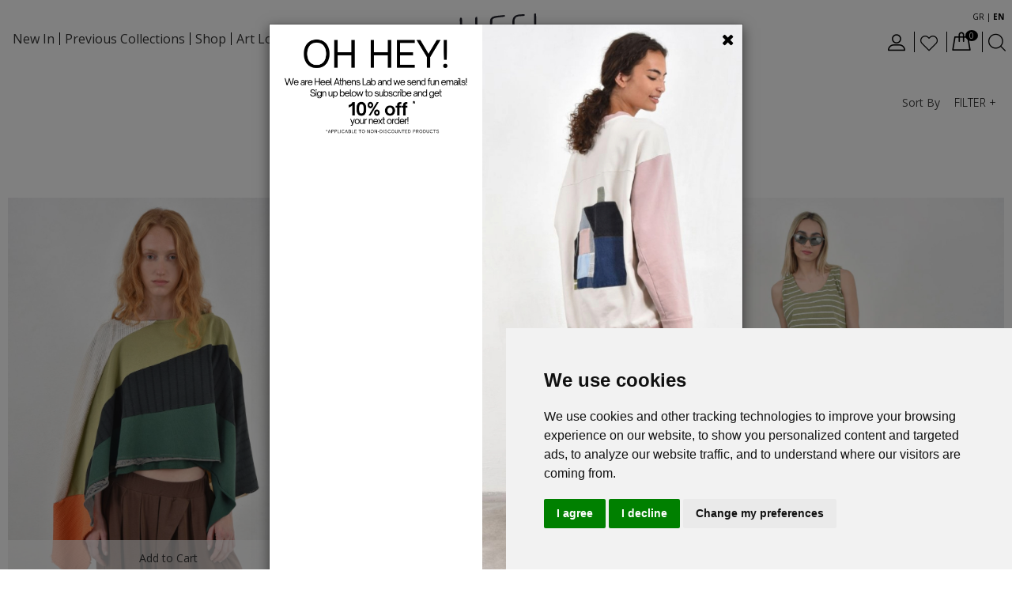

--- FILE ---
content_type: text/html; charset=utf-8
request_url: https://www.heelshop.gr/en/blouses/?color=Green+Olive
body_size: 10957
content:
<!DOCTYPE HTML>
<html lang="en" dir="ltr" class="no-js">
<head>
<meta charset="UTF-8">
<meta http-equiv="X-UA-Compatible" content="IE=edge">
<meta name="viewport" content="width=device-width, initial-scale=1, maximum-scale=4, user-scalable=yes">
<title>Blouses - Shop - Organic Cotton fashion</title>
<meta name="author" content="www.heelshop.gr">
<meta name="copyright" content="www.heelshop.gr">
<meta name="robots" content="index,follow">
<meta name="generator" content="NetPlanet iCMS">
<link rel="canonical" href="/en/blouses/?color=Green+Olive" >
<!-- <link rel="shortcut icon" href="/assets/website/img/fav.ico" type="image/x-icon" /> -->
<link rel="stylesheet" type="text/css" href="/assets/website/css/bootstrap.min.css">
<link rel="stylesheet" type="text/css" href="/assets/website/css/base.css">
<link rel="stylesheet" type="text/css" href="/assets/website/css/flaticon/flaticon.css">
<link rel="stylesheet" href="https://cdn.jsdelivr.net/npm/@fancyapps/ui@5.0/dist/fancybox/fancybox.css"/>
<link rel="stylesheet" type="text/css" href="/assets/website/css/layout.css?v=2.0.111">
<link rel="stylesheet" type="text/css" href="/assets/website/css/print.css" media="print">
<link rel="stylesheet" type="text/css" href="/assets/website/css/all.css">
<meta name="p:domain_verify" content="71a137519a8ec28da94fa2b2326d019f"/>
<meta property="fb:app_id" content="1574701962777993" />
<link rel="stylesheet" type="text/css" href="/assets/website/js/oc/owl.carousel.css"><link rel="stylesheet" type="text/css" href="/assets/website/js/bootstrap-dialog/css/bootstrap-dialog.min.css">
<link href='//fonts.googleapis.com/css?family=Open+Sans:300italic,400italic,600italic,700italic,700,600,400,300&subset=cyrillic,cyrillic-ext,latin,greek-ext,greek,latin-ext' rel='stylesheet' type='text/css'>
<link rel="stylesheet" type="text/css" href="//cdn.jsdelivr.net/npm/slick-carousel@1.8.1/slick/slick.css"/>
<script type="text/javascript" src="https://code.jquery.com/jquery-3.3.1.min.js" ></script>
<script type="text/javascript" src="https://code.jquery.com/jquery-migrate-3.0.1.min.js" ></script>
<script type="text/javascript" src="/assets/website/js/scripts.js?v=1.0.2" ></script>
<script type="text/javascript" src="//cdn.jsdelivr.net/npm/slick-carousel@1.8.1/slick/slick.min.js"></script>
<script type="text/javascript" src="/assets/website/js/bootstrap-dialog/js/bootstrap-dialog.min.js" ></script>
<link rel="shortcut icon" href="/assets/website/img/favicon.ico" />
<script>
window.dataLayer = window.dataLayer || [];
function gtag(){
    dataLayer.push(arguments);
}
gtag('consent', 'default', {
    'ad_storage': 'denied',
    'ad_user_data': 'denied',
    'ad_personalization': 'denied',
    'analytics_storage': 'granted',
    'functionality_storage': 'denied',
    'personalization_storage': 'denied',
    'security_storage': 'denied'
});
</script>
<!-- Global site tag (gtag.js) - Google Analytics -->

<script async src="https://www.googletagmanager.com/gtag/js?id=UA-33137569-2"></script>
<script>
    window.dataLayer = window.dataLayer || [];
    function gtag(){dataLayer.push(arguments);}
    gtag('js', new Date());
    gtag('config', 'UA-33137569-2');
    gtag('config', 'G-S0WB387EX8');
    gtag('config', 'AW-618794243');
</script>

<script src="https://www.google.com/recaptcha/api.js?render=6Lf8JFklAAAAAMnxp6ldqarB3JAeclt2A5oTKGar"></script>

<!-- Meta Pixel Code -->
<script>
  !function(f,b,e,v,n,t,s)
  {if(f.fbq)return;n=f.fbq=function(){n.callMethod?
  n.callMethod.apply(n,arguments):n.queue.push(arguments)};
  if(!f._fbq)f._fbq=n;n.push=n;n.loaded=!0;n.version='2.0';
  n.queue=[];t=b.createElement(e);t.async=!0;
  t.src=v;s=b.getElementsByTagName(e)[0];
  s.parentNode.insertBefore(t,s)}(window, document,'script',
  'https://connect.facebook.net/en_US/fbevents.js');
  fbq('init', '1020415122449729');

    fbq('track', 'PageView', {"event_id":"8cfee9ce-672d-4e71-af9e-6100e8a77352"});
    
</script>
<noscript><img height="1" width="1" style="display:none"
  src="https://www.facebook.com/tr?id=1020415122449729&ev=PageView&noscript=1"
/></noscript>
<!-- End Meta Pixel Code -->



</head>
<body>
    <header class="cbp-af-header">
        <div class="langs"><a href="/el/blouses/?color=Green+Olive" title="Greek" >GR</a> | <a href="/en/blouses/?color=Green+Olive" title="English" class="active">EN</a></div>
        <div class="greeting">Welcome, you are in United States</div>
        <div class="my-actions"><div class="links"><a href="/en/customers/sign-in/" title="Sign In"><span class="myicon flaticon-profile"></span>Sign In</a></div></div>
        <div class="fav"><a href="/en/customers/my-wishlist//" title="My Wishlist"><span class="myicon flaticon-heart"></span><span>My Wishlist</span></a></div>
                <div class="cart">
            <div class="cart-ins">
                <a href="/en/shoppingbag.html" title="Shopping bag" class="outs">
                    <span class="myicon flaticon-bag"></span>
                    <span class="txt">SHOPPING BAG: </span>
                    <span class="num">
                        <span id="header-cart-number" class="cart-num">0</span>
                    </span>
                </a>
                <div id="jqContent"></div>
            </div>
        </div>
        <div class="logo"><a href="/" title="Heel Athens Lab"><img src="/assets/website/img/heel-logo-old.svg" width="93" alt="Heel Athens Lab"></a></div>

        <!--<div class="txt-free"><a href="/en/delivery-infos/" title="FREE SHIPPING">FREE <span>SHIPPING</span></a></div>-->
        <!-- <div class="our-lab"><a href="http://www.heel.gr/" title="Our Lab" target="_blank">Our Lab</a></div> -->

        <div class="right-info">
            <div class="search-container">
                <form name="searchForm" action="/en/results.html" method="get" style="padding:0; margin: 0;">
                <div class="search">
                    <input type="text" value="" name="qry" placeholder="SEARCH" /><button type="submit" title="Search"><span class="myicon  flaticon-magnifying-glass"></span></button>
                </div>
                </form>
            </div>
            <span class="myicon flaticon-magnifying-glass"></span>
        </div>
        <div class="clearfix"></div>
        <div class="toggle-menu"><span></span><span></span><span></span></div>
        <div class="main-menu s-toggle">
            <div class="main-menu-bgr">
                <nav role="navigation" itemscope itemtype="http://schema.org/SiteNavigationElement">
                    <ul>
                    <li><a href="/en/new-in/" title="New In" itemprop="url"><span itemprop="name">New In</span></a></li><li><a href="/en/sales/" title="Previous Collections" itemprop="url"><span itemprop="name">Previous Collections</span></a></li><li class="hassub"><a itemprop="url"><span itemprop="name">Shop</span></a><ul class="simple"><li><a href="/en/all-categories/" title="View All" itemprop="url"><span itemprop="name">View All</span></a></li><li><a href="/en/blouses/" title="Blouses" itemprop="url"><span itemprop="name">Blouses</span></a></li><li><a href="/en/pants-and-skirts/" title="Pants &amp; Skirts" itemprop="url"><span itemprop="name">Pants &amp; Skirts</span></a></li><li><a href="/en/dresses-jumpsuits/" title="Dresses &amp; Jumpsuits" itemprop="url"><span itemprop="name">Dresses &amp; Jumpsuits</span></a></li><li><a href="/en/cardigans-jackets/" title="Cardigans &amp; Jackets" itemprop="url"><span itemprop="name">Cardigans &amp; Jackets</span></a></li><li><a href="/en/accessories/" title="Accessories" itemprop="url"><span itemprop="name">Accessories</span></a></li><li><a href="/en/things-we-love/" title="Things We Love" itemprop="url"><span itemprop="name">Things We Love</span></a></li><li><a href="/en/e-gift-card/" title="e-Gift card" itemprop="url"><span itemprop="name">e-Gift card</span></a></li></ul></li><li><a href="/en/art-low-waste/" title="Art Low Waste" itemprop="url"><span itemprop="name">Art Low Waste</span></a></li><li class="hassub"><a itemprop="url"><span itemprop="name">Collections</span></a><ul class="simple"><li><a href="/en/natural-no-dye/" title="All Natural No Dye" itemprop="url"><span itemprop="name">All Natural No Dye</span></a></li><li><a href="/en/the-organic-cotton-collection/" title="The Organic Cotton" itemprop="url"><span itemprop="name">The Organic Cotton</span></a></li><li><a href="/en/only-one/" title="Only One" itemprop="url"><span itemprop="name">Only One</span></a></li></ul></li><li><a href="/en/ethical-sustainable-fashion/" title="Ethos" itemprop="url"><span itemprop="name">Ethos</span></a></li>                    <li><a href="/en/stores/" title="Stores" itemprop="url"><span itemprop="name">Our Stores</span></a>                    </ul>
                </nav>
            </div>
            <div class="empty"></div>
        </div>
    </header>












<section class="main-page prods-left-menu" style="max-width: none;">
    
    <div style="max-width: 1600px; margin: auto auto; position: relative;" class="eshop-cnt">
        <ol class="breadcrumb" itemscope itemtype="http://data-vocabulary.org/Breadcrumb">
            <li><a href="/en/" title="Home page" itemprop="url"><span itemprop="title">HOME PAGE</span></a></li>
            <li ><a href="/en/shop/" title="Shop" itemprop="url"><span itemprop="title">Shop</span></a></li><li class="active"><a href="/en/blouses/" title="Blouses" itemprop="url"><span itemprop="title">Blouses</span></a></li>        </ol>



        
                    <div class="btn-group">
                    <button type="button" class="btn btn-secondary dropdown-toggle" data-toggle="dropdown" aria-expanded="false">
                    Sort By
                    </button>
                    <div class="dropdown-menu dropdown-menu-right">
                    <li><a href=" /en/blouses/?color=Green+Olive&sort=ASC" title="Lower price" class="">Lower price</a></li>
                    <li><a href=" /en/blouses/?color=Green+Olive&sort=DESC" title="Higher price" class="">Higher price</a></li>
                    <li><a href=" /en/blouses/?color=Green+Olive&sort=latest" title="Newest Product" class="">Newest Product</a></li>
                    <li><a href=" /en/blouses/?color=Green+Olive&sort=newest" title="Oldest Product" class=" active">Oldest Product</a></li>
                    </div>
                </div>
                    
        <div class="show-filters" id="show-filters"><span>FILTER +</span></div>
         
        <div class="eshop-ttl"><h1>Blouses</h1></div>
        <div class="eshop-text"></div>

        <div class="eshop-lft"><ul>
        <li class=""><a href="/en/new-in/" title="" >New In</a>
            </li>
        <li class=""><a href="/en/sales/" title="" >Previous Collections</a>
            </li>
        <li class="has active"><a href="/en/shop/" title="" class="active">Shop</a>
                <ul>
                        <li class=""><a href="/en/all-categories/" title="" >View All</a>
                                <ul>
                                    </ul>
                            </li>
                        <li class=" active"><a href="/en/blouses/" title="" class="active">Blouses</a>
                                <ul>
                                    </ul>
                            </li>
                        <li class=""><a href="/en/pants-and-skirts/" title="" >Pants & Skirts</a>
                                <ul>
                                    </ul>
                            </li>
                        <li class=""><a href="/en/dresses-jumpsuits/" title="" >Dresses & Jumpsuits</a>
                                <ul>
                                    </ul>
                            </li>
                        <li class=""><a href="/en/cardigans-jackets/" title="" >Cardigans & Jackets</a>
                                <ul>
                                    </ul>
                            </li>
                        <li class=""><a href="/en/accessories/" title="" >Accessories</a>
                                <ul>
                                    </ul>
                            </li>
                        <li class=""><a href="/en/things-we-love/" title="" >Things We Love</a>
                                <ul>
                                    </ul>
                            </li>
                        <li class=""><a href="/en/e-gift-card/" title="" >e-Gift card</a>
                                <ul>
                                    </ul>
                            </li>
                    </ul>
            </li>
        <li class=""><a href="/en/art-low-waste/" title="" >Art Low Waste</a>
            </li>
        <li class="has"><a href="/en/collections/" title="" >Collections</a>
                <ul>
                        <li class=""><a href="/en/natural-no-dye/" title="" >All Natural No Dye</a>
                                <ul>
                                    </ul>
                            </li>
                        <li class=""><a href="/en/the-organic-cotton-collection/" title="" >The Organic Cotton</a>
                                <ul>
                                    </ul>
                            </li>
                        <li class=""><a href="/en/only-one/" title="" >Only One</a>
                                <ul>
                                    </ul>
                            </li>
                    </ul>
            </li>
        <li class=""><a href="/en/ethical-sustainable-fashion/" title="" >Ethos</a>
            </li>
    </ul>
</div>
        <div class="eshop-rgt">
            <div class="eshop-ins">
                <div class="eshop-list"><ul><li class="prod-id-3807">
                            <a href="/en/new-in/polymorphic-poncho-spring-sun-3.html" class="img" title="Polymorphic Poncho &quot;Sun&quot;">
                                <span class="imgs"><img src="/images/usrImage/12356/-big-15-10-2025-15-07-68efb8c901ba7.jpg" alt="Polymorphic Poncho &quot;Sun&quot;" data-value="" /><span data-value="3807***Green"><img src="/images/usrImage/12356/-big-15-10-2025-15-07-68efb8c901ba7.jpg" alt="Polymorphic Poncho &quot;Sun&quot;" /></span><span data-value="3807***Green Olive"><img src="/images/usrImage/12846/-big-2-12-2025-11-38-692ecfc77f49d.jpg" alt="Polymorphic Poncho &quot;Sun&quot;" /></span></span>
                                
                                
                                
                                <span class="quick-shop">
                                    <form method="post" class="quick-shop-form" onsubmit="return false;">
                                    <input type="hidden" name="action" value="addToBasket" />
                                    <input type="hidden" name="languageid" value="1" />
                                    <input type="hidden" name="PID" value="3807" />
                                    <input type="hidden" name="p-has-color" value="1" />
                                    <input type="hidden" name="p-color" value="0" />
                                    <input type="hidden" name="p-size" value="0" />
                                    <input type="hidden" name="p-quantity" value="0" />
                                    <input type="hidden" name="p-name" value="Polymorphic Poncho "Sun"" />
                                    <input type="hidden" name="p-category" value="New In" />
                                    <input type="hidden" name="p-price" value="52.00" />
                                    <input type="hidden" name="p-image-Green" value="/images/usrImage/12356/-big-15-10-2025-15-07-68efb8c901ba7.jpg" /><input type="hidden" name="p-image-Green Olive" value="/images/usrImage/12846/-big-2-12-2025-11-38-692ecfc77f49d.jpg" />
                                    <span class="qs-btn">Add to Cart</span>
                                    <span class="qs-hdn">
                                        
                                        <span class="qs-hdn-sel qs-hdn-sel-color">
                                            <span class="qs-hdn-sel-ttl">Select Color</span>
                                            <span class="qs-hdn-sel-lst"><span data-value="Green" data-toggle="tooltip" data-placement="top" title="Green" style="width: 20px; height: 20px;"><img src="/images/usrImage/12356/-color-15-10-2025-15-07-68efb8c901ba7.jpg" alt="Green" /></span><span data-value="Green Olive" data-toggle="tooltip" data-placement="top" title="Green Olive" style="width: 20px; height: 20px;"><img src="/images/usrImage/12846/-color-2-12-2025-11-38-692ecfc77f49d.jpg" alt="Green Olive" /></span></span>
                                        </span>
                                        
                                        
                                        <span class="qs-hdn-sel qs-hdn-sel-size">
                                            <span class="qs-hdn-sel-ttl">Select size</span>
                                            <span class="qs-hdn-sel-lst"><span data-value="OS" data-quantity="0">OS</span></span>
                                        </span>
                                        
                                    </span>
                                    </form>
                                </span>
                                
                            </a>
                            <a href="/en/new-in/polymorphic-poncho-spring-sun-3.html" title="Polymorphic Poncho &quot;Sun&quot;" class="ttl">Polymorphic Poncho "Sun"</a><div class="price">
                                    <span class="strike">65,00 &euro;</span> | <span>52,00 &euro;</span>
                                </div><div class="colors"><span data-value="Green" data-toggle="tooltip" data-placement="top" title="Green"><img src="/images/usrImage/12356/-color-15-10-2025-15-07-68efb8c901ba7.jpg" alt="Green" /></span><span data-value="Green Olive" data-toggle="tooltip" data-placement="top" title="Green Olive"><img src="/images/usrImage/12846/-color-2-12-2025-11-38-692ecfc77f49d.jpg" alt="Green Olive" /></span></div></li><li class="prod-id-3560">
                            <a href="/en/all-categories/blouse-with-pocket.html" class="img" title="Striped blouse">
                                <span class="imgs"><img src="/images/usrImage/11348/-big-23-05-2025-17-02-6830aa386bdc5.jpg" alt="Striped blouse" data-value="" /><span data-value="3560***Green Olive"><img src="/images/usrImage/11348/-big-23-05-2025-17-02-6830aa386bdc5.jpg" alt="Striped blouse" /></span><span data-value="3560***Grey Melange"><img src="/images/usrImage/11353/-big-23-05-2025-17-21-6830ae954c4a2.jpg" alt="Striped blouse" /></span></span>
                                
                                <span class="availability"><span>SOLD OUT</span></span>
                                
                            </a>
                            <a href="/en/all-categories/blouse-with-pocket.html" title="Striped blouse" class="ttl">Striped blouse</a><div class="price"><span>49,50 &euro;</span></div><div class="colors"><span data-value="Green Olive" data-toggle="tooltip" data-placement="top" title="Green Olive"><img src="/images/usrImage/11348/-color-23-05-2025-17-02-6830aa386bdc5.jpg" alt="Green Olive" /></span><span data-value="Grey Melange" data-toggle="tooltip" data-placement="top" title="Grey Melange"><img src="/images/usrImage/11353/-color-23-05-2025-17-21-6830ae954c4a2.jpg" alt="Grey Melange" /></span></div></li><li class="prod-id-3532">
                            <a href="/en/blouses/crop-top-2.html" class="img" title="Striped Top">
                                <span class="imgs"><img src="/images/usrImage/11288/-big-23-05-2025-15-10-68308fcd31a9d.jpg" alt="Striped Top" data-value="" /><span data-value="3532***Green Olive"><img src="/images/usrImage/11288/-big-23-05-2025-15-10-68308fcd31a9d.jpg" alt="Striped Top" /></span><span data-value="3532***Honey mustard"><img src="/images/usrImage/11297/-big-23-05-2025-15-21-683092735faef.jpg" alt="Striped Top" /></span></span>
                                
                                <span class="availability"><span>SOLD OUT</span></span>
                                
                            </a>
                            <a href="/en/blouses/crop-top-2.html" title="Striped Top" class="ttl">Striped Top</a><div class="price">
                                    <span class="strike">39,50 &euro;</span> | <span>31,60 &euro;</span>
                                </div><div class="colors"><span data-value="Green Olive" data-toggle="tooltip" data-placement="top" title="Green Olive"><img src="/images/usrImage/11288/-color-23-05-2025-15-10-68308fcd31a9d.jpg" alt="Green Olive" /></span><span data-value="Honey mustard" data-toggle="tooltip" data-placement="top" title="Honey mustard"><img src="/images/usrImage/11297/-color-23-05-2025-15-21-683092735faef.jpg" alt="Honey mustard" /></span></div></li><li class="prod-id-3209">
                            <a href="/en/all-categories/rip-crop-top.html" class="img" title="Rip Crop Top">
                                <span class="imgs"><img src="/images/usrImage/9730/-big-23-10-2024-12-52-6718f195078f6.jpg" alt="Rip Crop Top" data-value="" /><span data-value="3209***Ecru"><img src="/images/usrImage/9730/-big-23-10-2024-12-52-6718f195078f6.jpg" alt="Rip Crop Top" /></span><span data-value="3209***Green Olive"><img src="/images/usrImage/10026/-big-17-12-2024-09-41-67614741abbf4.jpg" alt="Rip Crop Top" /></span><span data-value="3209***Winery"><img src="/images/usrImage/10183/-big-17-12-2024-16-06-6761a16b8bb50.jpg" alt="Rip Crop Top" /></span><span data-value="3209***Grey Charcoal"><img src="/images/usrImage/10187/-big-17-12-2024-16-11-6761a295b72d6.jpg" alt="Rip Crop Top" /></span><span data-value="3209***Mint"><img src="/images/usrImage/10034/-big-17-12-2024-09-42-6761478b7d68a.jpg" alt="Rip Crop Top" /></span></span>
                                
                                <span class="availability"><span>SOLD OUT</span></span>
                                
                            </a>
                            <a href="/en/all-categories/rip-crop-top.html" title="Rip Crop Top" class="ttl">Rip Crop Top</a><div class="price">
                                    <span class="strike">39,50 &euro;</span> | <span>19,75 &euro;</span>
                                </div><div class="colors"><span data-value="Ecru" data-toggle="tooltip" data-placement="top" title="Ecru"><img src="/images/usrImage/9730/-color-23-10-2024-12-52-6718f195078f6.jpg" alt="Ecru" /></span><span data-value="Green Olive" data-toggle="tooltip" data-placement="top" title="Green Olive"><img src="/images/usrImage/10026/-color-17-12-2024-09-41-67614741abbf4.jpg" alt="Green Olive" /></span><span data-value="Winery" data-toggle="tooltip" data-placement="top" title="Winery"><img src="/images/usrImage/10183/-color-17-12-2024-16-06-6761a16b8bb50.jpg" alt="Winery" /></span><span data-value="Grey Charcoal" data-toggle="tooltip" data-placement="top" title="Grey Charcoal"><img src="/images/usrImage/10187/-color-17-12-2024-16-11-6761a295b72d6.jpg" alt="Grey Charcoal" /></span><span data-value="Mint" data-toggle="tooltip" data-placement="top" title="Mint"><img src="/images/usrImage/10034/-color-17-12-2024-09-42-6761478b7d68a.jpg" alt="Mint" /></span></div></li></ul><div class="clearfix"></div></div></div></div>                    <nav class="pgnt">
                                <ul class="pagination">
                                                                </ul>
                            </nav>
                                </div>
        </div>
        <div class="clearfix"></div>
    </div>
    <div class="empty-line"></div>
</section>
<div class="custom-boxf"><div class="custom-boxf-content"><div class="filters-list">
            <form action="./" method="get" name="filters-form" id="filters-form" >
            <input type="hidden" name="availability" id="ff-availability" value="" />
            <input type="hidden" name="color" id="ff-color" value="Green Olive" />
            <input type="hidden" name="size" id="ff-size" value="" />
            <input type="hidden" name="quality" id="ff-quality" value="" />
            <input type="hidden" name="price" id="ff-price" value="" />
            <ul>
                <li><h3>Color</h3>
                    <div class="list-opt">
                    <ul rel="ff-color"><li><a href="/en/blouses/?color=Bieze" title="Bieze" >Bieze</a></li><li><a href="/en/blouses/?color=Black" title="Black" >Black</a></li><li><a href="/en/blouses/?color=Blonde" title="Blonde" >Blonde</a></li><li><a href="/en/blouses/?color=blue+lagoon" title="blue lagoon" >blue lagoon</a></li><li><a href="/en/blouses/?color=Blue+Navy" title="Blue Navy" >Blue Navy</a></li><li><a href="/en/blouses/?color=Brown" title="Brown" >Brown</a></li><li><a href="/en/blouses/?color=Burnette" title="Burnette" >Burnette</a></li><li><a href="/en/blouses/?color=Camel" title="Camel" >Camel</a></li><li><a href="/en/blouses/?color=Ciel" title="Ciel" >Ciel</a></li><li><a href="/en/blouses/?color=Ciel+Stripes" title="Ciel Stripes" >Ciel Stripes</a></li><li><a href="/en/blouses/?color=Cinnamon" title="Cinnamon" >Cinnamon</a></li><li><a href="/en/blouses/?color=Cookie" title="Cookie" >Cookie</a></li><li><a href="/en/blouses/?color=Dark+Forest" title="Dark Forest" >Dark Forest</a></li><li><a href="/en/blouses/?color=Denim" title="Denim" >Denim</a></li><li><a href="/en/blouses/?color=Dusty+Pink" title="Dusty Pink" >Dusty Pink</a></li><li><a href="/en/blouses/?color=Ecru" title="Ecru" >Ecru</a></li><li><a href="/en/blouses/?color=Green" title="Green" >Green</a></li><li><a href="/en/blouses/?color=green+lagoon" title="green lagoon" >green lagoon</a></li><li><a href="/en/blouses/?color=Green+Olive" title="Green Olive" class="active">Green Olive</a></li><li><a href="/en/blouses/?color=Green+Stripe" title="Green Stripe" >Green Stripe</a></li><li><a href="/en/blouses/?color=Grey+Charcoal" title="Grey Charcoal" >Grey Charcoal</a></li><li><a href="/en/blouses/?color=Grey+Melange" title="Grey Melange" >Grey Melange</a></li><li><a href="/en/blouses/?color=Honey+mustard" title="Honey mustard" >Honey mustard</a></li><li><a href="/en/blouses/?color=Ice" title="Ice" >Ice</a></li><li><a href="/en/blouses/?color=ivory" title="ivory" >ivory</a></li><li><a href="/en/blouses/?color=Light+Denim" title="Light Denim" >Light Denim</a></li><li><a href="/en/blouses/?color=light+green" title="light green" >light green</a></li><li><a href="/en/blouses/?color=Lila" title="Lila" >Lila</a></li><li><a href="/en/blouses/?color=Mahogany" title="Mahogany" >Mahogany</a></li><li><a href="/en/blouses/?color=Mint" title="Mint" >Mint</a></li><li><a href="/en/blouses/?color=Mocca" title="Mocca" >Mocca</a></li><li><a href="/en/blouses/?color=Multi" title="Multi" >Multi</a></li><li><a href="/en/blouses/?color=Natural" title="Natural" >Natural</a></li><li><a href="/en/blouses/?color=Navy" title="Navy" >Navy</a></li><li><a href="/en/blouses/?color=Pale+tyrquoise" title="Pale tyrquoise" >Pale tyrquoise</a></li><li><a href="/en/blouses/?color=Red+Orange" title="Red Orange" >Red Orange</a></li><li><a href="/en/blouses/?color=Red+Wine" title="Red Wine" >Red Wine</a></li><li><a href="/en/blouses/?color=Royal+Blue" title="Royal Blue" >Royal Blue</a></li><li><a href="/en/blouses/?color=Sky+Blue" title="Sky Blue" >Sky Blue</a></li><li><a href="/en/blouses/?color=Sweet+Butter" title="Sweet Butter" >Sweet Butter</a></li><li><a href="/en/blouses/?color=Terracota" title="Terracota" >Terracota</a></li><li><a href="/en/blouses/?color=White+Salt" title="White Salt" >White Salt</a></li><li><a href="/en/blouses/?color=Winery" title="Winery" >Winery</a></li><li><a href="/en/blouses/?color=Yellow+lemon" title="Yellow lemon" >Yellow lemon</a></li><li><a href="/en/blouses/?color=Yellow+masturd" title="Yellow masturd" >Yellow masturd</a></li></ul></div></li><li><h3>Size</h3>
                    <div class="list-opt">
                    <ul rel="ff-size"><li><a href="/en/blouses/?color=Green+Olive&size=M" title="M" >M</a></li><li><a href="/en/blouses/?color=Green+Olive&size=OS" title="OS" >OS</a></li><li><a href="/en/blouses/?color=Green+Olive&size=S" title="S" >S</a></li></ul></div></li><li><h3>Quality</h3>
                    <div class="list-opt">
                    <ul rel="ff-quality"><li><a href="/en/blouses/?color=Green+Olive&quality=100%25+cotton" title="100% cotton" >100% cotton</a></li><li><a href="/en/blouses/?color=Green+Olive&quality=60%25+Recycle+Cotton+40%25+Organic+Cotton" title="60% Recycle Cotton 40% Organic Cotton" >60% Recycle Cotton 40% Organic Cotton</a></li><li><a href="/en/blouses/?color=Green+Olive&quality=95%25+Organic+Cotton+5%25+Elastic" title="95% Organic Cotton 5% Elastic" >95% Organic Cotton 5% Elastic</a></li></ul></div></li>                <!-- <li>
                    <h3>Price</h3>
                    <div class="list-opt">
                        <ul rel="ff-price">
                            <li><a href="/en/blouses/?color=Green+Olive&sort=ASC" title="Lower price" class="">Lower price</a></li>
                            <li><a href="/en/blouses/?color=Green+Olive&sort=DESC" title="Higher price" class="">Higher price</a></li>
                             <li rel="ASC">Lower price</li>
                            <li rel="DESC">Higher price</li>
                        </ul>
                    </div>
                </li> -->
                
                            <li>
                                <h3>Category</h3>
                                <div class="list-opt">
                                    <ul class="ff-categories" rel="ff-categories">
                            <li><a href="/en/blouses/?color=Green+Olive" title="Blouses class="">Blouses</li><li><a href="/en/pants-and-skirts/?color=Green+Olive" title="Pants &amp; Skirts class="">Pants &amp; Skirts</li><li><a href="/en/dresses-jumpsuits/?color=Green+Olive" title="Dresses &amp; Jumpsuits class="">Dresses &amp; Jumpsuits</li><li><a href="/en/cardigans-jackets/?color=Green+Olive" title="Cardigans &amp; Jackets class="">Cardigans &amp; Jackets</li><li><a href="/en/accessories/?color=Green+Olive" title="Accessories class="">Accessories</li>
                                    </ul>
                                </div>
                            </li>
                                        </ul>
            <div class="clearfix"></div>
            <!-- <div class="info-text">You can select several options</div>
            <div class="butt"><button type="button" id="clear-filter-form">Clear Filters</button></div>
            <div class="butt"><button type="submit">Apply Filters</button></div> -->
            </form>
            <span class="close"><i class="fa fa-times"></i></span>
        </div>
        <script type="text/javascript">
        // <![CDATA[
        $("#clear-filter-form").click(function() {
            $("#filters-form :input").remove();
            $("#filters-form").submit();
        });
        $("#show-filters").click(function() {
            $(".custom-boxf").stop(true, true).fadeIn(500);
            $(".filters-list .close").click(function() {
                $(".custom-boxf").stop(true, true).fadeOut(500);
            });
        });
        /*$(".filters-list .list-opt ul li").click(function() {
            var _this = this;
            var _parent = $(_this).parent();
            var _value = $(_this).html();
            if ($(_this).attr("rel") == undefined || $(_this).attr("rel") == '') {

            } else {
                _value = $(_this).attr("rel");
            }

            $("li",$(_this).parent()).removeClass("active");
            $(_this).addClass("active");
            $("#"+$(_parent).attr("rel")).val(_value);
        });*/

        // ]]>
        </script>
        </div></div>
<script language="javascript">
    
            fbq('track', 'ViewCategory', {"content_name":"Blouses","content_category":"Blouses","content_ids":[3807,3560,3532,3209],"content_type":"product","contents":[{"id":3807,"quantity":1},{"id":3560,"quantity":1},{"id":3532,"quantity":1},{"id":3209,"quantity":1}],"currency":"EUR","value":152.85,"num_items":4,"event_id":"a288f5f6-b31b-4cf4-9538-21ffae340327"});
            

    /*var google_tag_params = {
        ecomm_pagetype: "category",
        ecomm_category: 'Blouses',
        ecomm_prodid: ['3807','3560','3532','3209'],
    };*/
</script>

    <footer class="icms_footer">
        <div class="footer-container">
            <div class="lft-col">
                <div class="logo"><a href="/" title="Heel Athens Lab"><img src="/assets/website/img/heel-logo-old.svg" width="93" alt="Heel Athens Lab"></a></div>
                <div class="newsletter-f">
                    <div class="ttl">Join the Heel Family</div>
                    <div class="txt">Sign up to our newsletter and receive a 10% discount code on your first order.</div>
                    <form id="formMailingList" name="Newsletter" method="post" onsubmit="return false;" style="margin:0; padding:0;">
                        <input type="hidden" name="do" value="Newsletter" />
                        <input type="hidden" name="custom" value="popup" />
                        <input type="hidden" name="languageid" value="1" />
                        <div class="nf-inputs">
                            <div class="fld"><input type="text" name="newsletter-email" id="Email" value="" placeholder="Email" /></div>
                            <div class="bt"><button type="submit" title="Send"><img src="/assets/website/img/arrow_news.png" alt="Send"></button></div>
                        </div>
                        <div class="terms checkboxtpl">
                            <label for="newsletter-terms_lbl"><input type="checkbox" id="newsletter-terms_lbl" name="newsletter-terms" value="1" /> <span class="cr"><span class="cr-icon"></span></span>I accept the <a href="/en/privacy-policy/" target="_blank" title="Privacy Policy">Privacy Policy</a>. Coupon valid only on non-discounted products.</label>
                        </div>
                    </form>
                    <script type="text/javascript">
                    // <![CDATA[
                    $(document).ready(function() {
                         $("#formMailingList").on("submit", function() {
                            var $form = $(this);
                            $('button[type="submit"]',$form).prop('disabled', true);
                            grecaptcha.ready(function() {
                                grecaptcha.execute('6Lf8JFklAAAAAMnxp6ldqarB3JAeclt2A5oTKGar', {action: 'newsletter'}).then(function(token) {
                                    var serialize = $form.serialize();

                                    $.ajax({type: "POST",
                                        url: "/nc/process.php",
                                        data: serialize+"&g-recaptcha-response="+token,
                                        dataType: "json",
                                        success: function(obj){
                                            console.log(obj);
                                            $('button[type="submit"]',$form).prop('disabled', false);
                                            swal({
                                              title: "",
                                              text: '<div class="alert_box color_green '+obj.type+'">'+obj.msg+'</div>',
                                              type: '',
                                              confirmButtonText: ""
                                            });
                                            if (obj.type == 'success') {
                                                $("#formMailingList")[0].reset();
                                            }
                                        },
                                        error: function(xhr, textStatus, errorThrown) {
                                            $('button[type="submit"]',$form).prop('disabled', false);
                                            swal({
                                              title: "",
                                              text: '<div class="alert_box error"><i class="fa fa-exclamation-triangle"></i><p>Server Error! Please contact us.</p></div>',
                                              type: '',
                                              confirmButtonText: ""
                                            });
                                        }
                                    });
                                });
                            });
                            return false;
                        });
                    });
                    // ]]>
                    </script>
                </div>
            </div>
            <div class="rght-col">
                <div class="col-container">
                    <div class="col">
                                                <div class="col-ttl">About Heel</div>
                        <div class="col-cats">
                            <ul>
                            <li><a href="/en/stores/" title="Stores">Stores</a></li><li><a href="/en/work-with-us/" title="Work with us">Work with us</a></li><li><a href="/en/contact/" title="Contact">Contact</a></li>                            </ul>
                        </div>
                    </div>
                    <div class="col">
                                                <div class="col-ttl">Customer Service</div>
                        <div class="col-cats"><ul>
                        <li><a href="/en/delivery-infos/" title="Delivery infos">Delivery infos</a></li><li><a href="/en/size-guide/" title="Size Guide">Size Guide</a></li><li><a href="/en/wash-instructions/" title="Wash Instructions">Wash Instructions</a></li><li><a href="/en/returns/" title="Returns">Returns</a></li><li><a href="/en/faqs/" title="FAQs">FAQs</a></li>                        </ul></div>
                    </div>
                    <div class="col">
                                                <div class="col-ttl">Information</div>
                        <div class="col-cats"><ul><li><a href="/en/terms-of-use/" title="Terms of Use">Terms of Use</a></li><li><a href="/en/privacy-policy/" title="Privacy Policy">Privacy Policy</a></li><li><a href="#" onclick="return false;" id="open_preferences_center">Cookies preferences</a></li></ul></div>
                    </div>
                    <div class="col phone">
                        <div class="col-ttl">Phone orders</div>
                        <div class="col-cats"><ul>
                            <li><a href="tel:+30 210-9575384" title="" style="text-decoration: none;">+30 210-9575384</a> <a href="tel:" title="" style="text-decoration: none;"></a></li>
                        </ul></div>
                    </div>
                    <div class="col social">
                        <div class="col-ttl">Follow Us</div>
                        <div class="col-social">
                            <ul class="social">
                                <li><a href="https://www.facebook.com/heelathenslab?_ga=2.48015648.660131124.1680704835-191945431.1676983100" target="_blank" title="Facebook" class="fa fa-facebook"></a></li>
                                <li><a href="https://twitter.com/HEEL_AthensLab?_ga=2.217366673.660131124.1680704835-191945431.1676983100" target="_blank" title="Twitter" class="fa fa-twitter"></a></li>
                                <li><a href="https://www.linkedin.com/company/heel-athens-lab?_ga=2.217366673.660131124.1680704835-191945431.1676983100" target="_blank" title="Linkedin" class="fa fa-linkedin"></a></li>
                                <li><a href="https://gr.pinterest.com/heelathenslab/?_ga=2.217366673.660131124.1680704835-191945431.1676983100" target="_blank" title="Pinterest" class="fa fa-pinterest-p"></a></li>
                                <li><a href="https://instagram.com/heelathenslab?_ga=2.217366673.660131124.1680704835-191945431.1676983100" target="_blank" title="Instagram" class="fa fa-instagram"></a></li>
                                <li><a href="https://www.tiktok.com/@heelathenslab" target="_blank" title="Tiktok"><img src="/assets/website/img/tiktok.png" alt="tiktok" class="tiktok-icon" width="12px" height="12px"></a></li>
                            </ul>
                        </div>
                    </div>
                </div>
            </div>
        </div>
        <div class="footer-bar">
            <div class="back-to"><a id="toTop">Back to Top</a></div>
            <div class="fcards">
                <div class="col-acc-cards">
                    <div><img src="/assets/website/img/cards/25/paypal.svg" alt="paypal"></div>
                    <div><img src="/assets/website/img/cards/25/klarna.svg" alt="klarna"></div>
                    <div><img src="/assets/website/img/cards/25/iris.svg?"  alt="iris"></div>
                    <div><img src="/assets/website/img/cards/25/google_pay.svg"  alt="google_pay"></div>
                    <div><img src="/assets/website/img/cards/25/viva.svg" alt="viva"></div>
                    <div class="more-cards"><button type="button" class="more" data-toggle="popover" data-placement="left" data-cont-id="more-cards-id-f" title="WE ACCEPT" >+10</button></div>
                </div>
                <div id="more-cards-id-f" class="sr-only">
                    <div class="col-acc-cards">
                        <div><img src="/assets/website/img/cards/25/visa.svg" alt="visa"></div>
                        <div><img src="/assets/website/img/cards/25/mastercard.svg" alt="mastercard"></div>
                        <div><img src="/assets/website/img/cards/25/maestro.svg" alt="maestro"></div>
                        <div><img src="/assets/website/img/cards/25/amex.svg"  alt="amex"></div>
                        <div><img src="/assets/website/img/cards/25/diners_club.svg"  alt="diners_club"></div>
                        <div><img src="/assets/website/img/cards/25/discover.svg"  alt="discover"></div>
                        <div><img src="/assets/website/img/cards/25/cb.svg"  alt="cb"></div>
                        <div><img src="/assets/website/img/cards/25/bancontact.svg"  alt="bankcontact"></div>
                        <div><img src="/assets/website/img/cards/25/dk.svg"  alt="dk"></div>
                        <div><img src="/assets/website/img/cards/25/jcb.svg"  alt="jcb"></div>
                    </div>
                </div>
            </div>
        </div>
        <div class="copyright-content">
            <div class="copyright default-width">
                <div class="owner"><span>&copy;</span> 2026 <a href="https://www.heelshop.gr" title="www.heelshop.gr">www.heelshop.gr</a></div>
                <div class="dev"><a href="https://www.netplanet.gr" target="_blank" title="Κατασκευή Ιστοσελίδων NetPlanet">Designed with <span class="fa fa-heart"></span> by NetPlanet</a></div>
            </div>
        </div>
    </footer>



    <div class="custom-box"><div class="custom-box-content"></div></div>
    <script type="text/javascript" src="/assets/website/js/tools/js/ct-ultimate-gdpr.min.js?v=1.0.0" ></script>
    <script type="text/javascript" src="/assets/website/js/scriptsf.js" ></script>
    <script type="text/javascript" src="/assets/website/js/website3.js?v=1.0.43" ></script>
    <script type="text/javascript" src="/assets/website/js/oc/owl.carousel.min.js" ></script>
    <script type="text/javascript">
    // <![CDATA[
    jQuery(document).ready(function() {
        $('[data-toggle="tooltip"]').tooltip();

        var owl1 = $("#recycle-slider");
        owl1.owlCarousel({
            navigation : true, // Show next and prev buttons
            slideSpeed : 300,
            paginationSpeed : 400,
            rewindNav: false,
            pagination:false,
            navigationText: ['<i class="fa fa-arrow-left"></i>','<i class="fa fa-arrow-right"></i>'],
            //itemsCustom: [[1920,7],[1640,6],[1360,5],[1080,4],[800,3],[520,2]],
            itemsCustom: [[1920,1],[1640,1],[1360,1],[1080,1],[800,1],[520,1]],
            theme: "recycle-theme"
        });

        //$(".eshop-lft").css("left",((($(window).width()-$(".eshop-cnt").width())/2)+"px");

        $(".eshop-lft ul li a").on("click",function(){
            if ($(this).parent().hasClass("has")){
                $(this).parent().find("> ul").toggle();
                return false;
            }
        });
    });
    // ]]>
    </script>
    <script type="text/javascript">
    // <![CDATA[
    $(document).ready(function() {
        $('[data-toggle="popover"]').each( function() {
            $(this).popover({
                html : true,
                content: $("#"+$(this).data('cont-id')).html(),
            });
        });
        $('#jqContent').load('/en/mycart.html');
    });
    function update_s_cart(hash,qty) {
        $.ajax({type: "POST",
            url: "/en/managecart.html",
            data: "action=updatequantity&hash="+hash+"&qty="+qty,
            dataType: "json",
            success: function(obj){
                if (obj.type == 'success') {
                    $("#jqContent").load("/en/mycart.html", function() {
                        $(".cart-window").stop(true, true).show().delay(5000).fadeOut(300);
                    });
                    $("#header-cart-number").html(obj.cart_s_qty);
                }
            },
            error: function(xhr, textStatus, errorThrown) {
                swal({
                  title: "",
                  text: '<div class="alert_box error"><i class="fa fa-exclamation-triangle"></i><p>Server Error! Please contact us.</p></div>',
                  type: '',
                  confirmButtonText: ""
                });
            }
        });
        return false;
    }
    function remove_s_cart(id,el) {
        $.ajax({type: "POST",
            url: "/en/managecart.html",
            data: "action=removecart&cid="+id,
            dataType: "json",
            success: function(obj){
                if (obj.type == 'success') {
                    $("#jqContent").load("/en/mycart.html", function() {
                        $(".cart-window").stop(true, true).fadeIn(300).delay(5000).fadeOut(300);
                    });
                    $("#header-cart-number").html(obj.cart_s_qty);
                }
            },
            error: function(xhr, textStatus, errorThrown) {
                swal({
                  title: "",
                  text: '<div class="alert_box error"><i class="fa fa-exclamation-triangle"></i><p>Server Error! Please contact us.</p></div>',
                  type: '',
                  confirmButtonText: ""
                });
            }
        });
        return false;
    }
    // ]]>
    </script>
<script type="text/javascript" src="//www.termsfeed.com/public/cookie-consent/4.1.0/cookie-consent.js" charset="UTF-8"></script>
<script type="text/javascript" charset="UTF-8">
document.addEventListener('DOMContentLoaded', function () {
    cookieconsent.run({
        "notice_banner_type":"simple",
        "consent_type":"express",
        "palette":"light",
        "language":"en",
        "page_load_consent_levels":["strictly-necessary","functionality","tracking","targeting"],
        "notice_banner_reject_button_hide":false,
        "preferences_center_close_button_hide":false,
        "page_refresh_confirmation_buttons":false,
        "website_name":"www.heelshop.gr",
        //"website_privacy_policy_url":"/en/terms-of-use/",
        "callbacks": {
            "scripts_specific_loaded": (level) => {
                switch(level) {
                    case 'functionality':
                        gtag('consent', 'update', {
                            'analytics_storage': 'granted',
                            'ad_storage': 'denied',
                            'ad_user_data': 'denied',
                            'ad_personalization': 'denied',
                            'functionality_storage': 'granted',
                            'personalization_storage': 'granted',
                            'security_storage': 'granted'
                        });
                        break;
                    case 'tracking':
                        gtag('consent', 'update', {
                            'ad_storage': 'granted',
                            'ad_user_data': 'granted',
                            'ad_personalization': 'granted',
                            'analytics_storage': 'granted',
                            'functionality_storage': 'denied',
                            'personalization_storage': 'denied',
                            'security_storage': 'granted'
                        });
                        break;
                    case 'targeting':
                        gtag('consent', 'update', {
                            'ad_storage': 'granted',
                            'ad_user_data': 'granted',
                            'ad_personalization': 'granted',
                            'analytics_storage': 'granted',
                            'functionality_storage': 'granted',
                            'personalization_storage': 'granted',
                            'security_storage': 'granted'
                        });
                        break;
                }
            }
        },
        "callbacks_force": true
    });
});
</script>
    <script type="text/javascript">
    // <![CDATA[
        $(window).load(function(){
         /*$.ajax({type: "POST",
            url: "/en/getQuickNote.html",
            data: '',
            success: function(obj){
                $(".custom-box .custom-box-content").html(obj);
                $(".custom-box").stop(true, true).fadeIn(500);
            }
        });*/


        /*swal({
            title: "",
            text: '<div></div>',
            type: '',
            confirmButtonText: ""
        });*/

    });
    
    // ]]>
    </script>

<script type="text/javascript">
// <![CDATA[
$(window).load(function() {
    $.ajax({type: "POST",
        url: "/en/getpopupnewsletter.html",
        data: '',
        success: function(msg){
            var dialog = new BootstrapDialog({
                message: function(dialogRef){
                    var newsletter_data = msg;
                    var $message = $(newsletter_data);

                    var $button = $('<button class="btn btn-primary btn-lg btn-block btn-closeit"><i class="fa fa-times" aria-hidden="true"></i></button>');
                    $button.on('click', {dialogRef: dialogRef}, function(event){
                        event.data.dialogRef.close();
                    });
                    $message.append($button);

                    return $message;
                },
                closable: false
            });
            dialog.realize();
            dialog.getModalHeader().hide();
            dialog.getModalFooter().hide();
            dialog.getModalBody().css('background-color', '#ebebeb');
            dialog.getModalBody().css('color', '#363636');
            dialog.getModalBody().css('padding', '0');
            dialog.open();
        },
        error: function(xhr, textStatus, errorThrown) {
            BootstrapDialog.alert({
                title: 'ERROR',
                message: 'Server Error! Please contact us.',
                type: 'type-danger',
            });
        }
    });

});
// ]]>
</script>
<!-- <script data-cfasync="false">window.ju_num="CB55464B-BAB9-4AFD-BBCB-F92DBDAB4E66";window.asset_host='//cdn.jst.ai/';(function(i,s,o,g,r,a,m){i[r]=i[r]||function(){(i[r].q=i[r].q||[]).push(arguments)};a=s.createElement(o),m=s.getElementsByTagName(o)[0];a.async=1;a.src=g;m.parentNode.insertBefore(a,m)})(window,document,'script',asset_host+'vck.js','juapp');</script> -->


<!--Start of Tawk.to Script-->
<script type="text/javascript">
var Tawk_API=Tawk_API||{}, Tawk_LoadStart=new Date();
(function(){
var s1=document.createElement("script"),s0=document.getElementsByTagName("script")[0];
s1.async=true;
s1.src='https://embed.tawk.to/65cb543b0ff6374032ccbf60/1hmh4222c';
s1.charset='UTF-8';
s1.setAttribute('crossorigin','*');
s0.parentNode.insertBefore(s1,s0);
})();
</script>
<!--End of Tawk.to Script-->
<style>
.tiktok-icon {
  width: 12px;
  height: 12px;
  transition: opacity 0.3s ease-in-out;
}

a:hover .tiktok-icon {
  content: url("/assets/website/img/tiktok-white.png");
}
</style>

<script defer src="https://static.cloudflareinsights.com/beacon.min.js/vcd15cbe7772f49c399c6a5babf22c1241717689176015" integrity="sha512-ZpsOmlRQV6y907TI0dKBHq9Md29nnaEIPlkf84rnaERnq6zvWvPUqr2ft8M1aS28oN72PdrCzSjY4U6VaAw1EQ==" data-cf-beacon='{"version":"2024.11.0","token":"4d2451a077574e2db3b5128449003f61","r":1,"server_timing":{"name":{"cfCacheStatus":true,"cfEdge":true,"cfExtPri":true,"cfL4":true,"cfOrigin":true,"cfSpeedBrain":true},"location_startswith":null}}' crossorigin="anonymous"></script>
</body>

</html>


--- FILE ---
content_type: text/html; charset=utf-8
request_url: https://www.heelshop.gr/en/mycart.html
body_size: 233
content:

<div class="cart-window-no">
    <div class="mini-shopping-cart">
        <div class="msc-header">SHOPPING BAG</div>
        <div class="msc-carousel">
            <div class="msc-c-container" style="height: 180px;">
                <span class="prev not-active"><i class="fa fa-angle-up"></i></span>
                <div class="msc-c-scroller" style="height: 139px;">
                    <div class="msc-c-scroller-visible">
                        <ul class="msc-p-list">
                                                    </ul>
                    </div>
                </div>
                <span class="next not-active"><i class="fa fa-angle-down"></i></span>
            </div>
        </div>
        <ul class="msc-total-all">
            <li class="msc-other">
                <div class="msc-lft">Discount:</div>
                <div class="msc-rght">0,00 &euro;</div>
                <div class="clearfix"></div>
            </li>
            <li class="msc-total">
                <div class="msc-lft">Total amount:</div>
                <div class="msc-rght">0,00 &euro;</div>
                <div class="clearfix"></div>
            </li>
        </ul>
        <div class="msc-footer">
            <a href="/en/shoppingbag.html" role="button">CHECKOUT ORDER</a>
        </div>
    </div>
</div>

<script type="text/javascript">
$(function() {
    var len = $('.cart-window .mini-shopping-cart .msc-carousel ul li').length;
    slideIndex = 0;
    $('.cart-window .mini-shopping-cart .msc-carousel .prev').click(function() {
        if(slideIndex > 0) {
           slideIndex--;
           $('.cart-window .mini-shopping-cart .msc-carousel .msc-c-scroller-visible').animate({
             top: '+=140'
           }, 'slow');
        }
    });
    $('.cart-window .mini-shopping-cart .msc-carousel .next').click(function() {
        if(slideIndex < len-2) {
           slideIndex++;
           $('.cart-window .mini-shopping-cart .msc-carousel .msc-c-scroller-visible').animate({
             top: '-=140'
           }, 400);
        }
    });
});
</script>


--- FILE ---
content_type: text/html; charset=utf-8
request_url: https://www.google.com/recaptcha/api2/anchor?ar=1&k=6Lf8JFklAAAAAMnxp6ldqarB3JAeclt2A5oTKGar&co=aHR0cHM6Ly93d3cuaGVlbHNob3AuZ3I6NDQz&hl=en&v=PoyoqOPhxBO7pBk68S4YbpHZ&size=invisible&anchor-ms=20000&execute-ms=30000&cb=ib8igon780mz
body_size: 48636
content:
<!DOCTYPE HTML><html dir="ltr" lang="en"><head><meta http-equiv="Content-Type" content="text/html; charset=UTF-8">
<meta http-equiv="X-UA-Compatible" content="IE=edge">
<title>reCAPTCHA</title>
<style type="text/css">
/* cyrillic-ext */
@font-face {
  font-family: 'Roboto';
  font-style: normal;
  font-weight: 400;
  font-stretch: 100%;
  src: url(//fonts.gstatic.com/s/roboto/v48/KFO7CnqEu92Fr1ME7kSn66aGLdTylUAMa3GUBHMdazTgWw.woff2) format('woff2');
  unicode-range: U+0460-052F, U+1C80-1C8A, U+20B4, U+2DE0-2DFF, U+A640-A69F, U+FE2E-FE2F;
}
/* cyrillic */
@font-face {
  font-family: 'Roboto';
  font-style: normal;
  font-weight: 400;
  font-stretch: 100%;
  src: url(//fonts.gstatic.com/s/roboto/v48/KFO7CnqEu92Fr1ME7kSn66aGLdTylUAMa3iUBHMdazTgWw.woff2) format('woff2');
  unicode-range: U+0301, U+0400-045F, U+0490-0491, U+04B0-04B1, U+2116;
}
/* greek-ext */
@font-face {
  font-family: 'Roboto';
  font-style: normal;
  font-weight: 400;
  font-stretch: 100%;
  src: url(//fonts.gstatic.com/s/roboto/v48/KFO7CnqEu92Fr1ME7kSn66aGLdTylUAMa3CUBHMdazTgWw.woff2) format('woff2');
  unicode-range: U+1F00-1FFF;
}
/* greek */
@font-face {
  font-family: 'Roboto';
  font-style: normal;
  font-weight: 400;
  font-stretch: 100%;
  src: url(//fonts.gstatic.com/s/roboto/v48/KFO7CnqEu92Fr1ME7kSn66aGLdTylUAMa3-UBHMdazTgWw.woff2) format('woff2');
  unicode-range: U+0370-0377, U+037A-037F, U+0384-038A, U+038C, U+038E-03A1, U+03A3-03FF;
}
/* math */
@font-face {
  font-family: 'Roboto';
  font-style: normal;
  font-weight: 400;
  font-stretch: 100%;
  src: url(//fonts.gstatic.com/s/roboto/v48/KFO7CnqEu92Fr1ME7kSn66aGLdTylUAMawCUBHMdazTgWw.woff2) format('woff2');
  unicode-range: U+0302-0303, U+0305, U+0307-0308, U+0310, U+0312, U+0315, U+031A, U+0326-0327, U+032C, U+032F-0330, U+0332-0333, U+0338, U+033A, U+0346, U+034D, U+0391-03A1, U+03A3-03A9, U+03B1-03C9, U+03D1, U+03D5-03D6, U+03F0-03F1, U+03F4-03F5, U+2016-2017, U+2034-2038, U+203C, U+2040, U+2043, U+2047, U+2050, U+2057, U+205F, U+2070-2071, U+2074-208E, U+2090-209C, U+20D0-20DC, U+20E1, U+20E5-20EF, U+2100-2112, U+2114-2115, U+2117-2121, U+2123-214F, U+2190, U+2192, U+2194-21AE, U+21B0-21E5, U+21F1-21F2, U+21F4-2211, U+2213-2214, U+2216-22FF, U+2308-230B, U+2310, U+2319, U+231C-2321, U+2336-237A, U+237C, U+2395, U+239B-23B7, U+23D0, U+23DC-23E1, U+2474-2475, U+25AF, U+25B3, U+25B7, U+25BD, U+25C1, U+25CA, U+25CC, U+25FB, U+266D-266F, U+27C0-27FF, U+2900-2AFF, U+2B0E-2B11, U+2B30-2B4C, U+2BFE, U+3030, U+FF5B, U+FF5D, U+1D400-1D7FF, U+1EE00-1EEFF;
}
/* symbols */
@font-face {
  font-family: 'Roboto';
  font-style: normal;
  font-weight: 400;
  font-stretch: 100%;
  src: url(//fonts.gstatic.com/s/roboto/v48/KFO7CnqEu92Fr1ME7kSn66aGLdTylUAMaxKUBHMdazTgWw.woff2) format('woff2');
  unicode-range: U+0001-000C, U+000E-001F, U+007F-009F, U+20DD-20E0, U+20E2-20E4, U+2150-218F, U+2190, U+2192, U+2194-2199, U+21AF, U+21E6-21F0, U+21F3, U+2218-2219, U+2299, U+22C4-22C6, U+2300-243F, U+2440-244A, U+2460-24FF, U+25A0-27BF, U+2800-28FF, U+2921-2922, U+2981, U+29BF, U+29EB, U+2B00-2BFF, U+4DC0-4DFF, U+FFF9-FFFB, U+10140-1018E, U+10190-1019C, U+101A0, U+101D0-101FD, U+102E0-102FB, U+10E60-10E7E, U+1D2C0-1D2D3, U+1D2E0-1D37F, U+1F000-1F0FF, U+1F100-1F1AD, U+1F1E6-1F1FF, U+1F30D-1F30F, U+1F315, U+1F31C, U+1F31E, U+1F320-1F32C, U+1F336, U+1F378, U+1F37D, U+1F382, U+1F393-1F39F, U+1F3A7-1F3A8, U+1F3AC-1F3AF, U+1F3C2, U+1F3C4-1F3C6, U+1F3CA-1F3CE, U+1F3D4-1F3E0, U+1F3ED, U+1F3F1-1F3F3, U+1F3F5-1F3F7, U+1F408, U+1F415, U+1F41F, U+1F426, U+1F43F, U+1F441-1F442, U+1F444, U+1F446-1F449, U+1F44C-1F44E, U+1F453, U+1F46A, U+1F47D, U+1F4A3, U+1F4B0, U+1F4B3, U+1F4B9, U+1F4BB, U+1F4BF, U+1F4C8-1F4CB, U+1F4D6, U+1F4DA, U+1F4DF, U+1F4E3-1F4E6, U+1F4EA-1F4ED, U+1F4F7, U+1F4F9-1F4FB, U+1F4FD-1F4FE, U+1F503, U+1F507-1F50B, U+1F50D, U+1F512-1F513, U+1F53E-1F54A, U+1F54F-1F5FA, U+1F610, U+1F650-1F67F, U+1F687, U+1F68D, U+1F691, U+1F694, U+1F698, U+1F6AD, U+1F6B2, U+1F6B9-1F6BA, U+1F6BC, U+1F6C6-1F6CF, U+1F6D3-1F6D7, U+1F6E0-1F6EA, U+1F6F0-1F6F3, U+1F6F7-1F6FC, U+1F700-1F7FF, U+1F800-1F80B, U+1F810-1F847, U+1F850-1F859, U+1F860-1F887, U+1F890-1F8AD, U+1F8B0-1F8BB, U+1F8C0-1F8C1, U+1F900-1F90B, U+1F93B, U+1F946, U+1F984, U+1F996, U+1F9E9, U+1FA00-1FA6F, U+1FA70-1FA7C, U+1FA80-1FA89, U+1FA8F-1FAC6, U+1FACE-1FADC, U+1FADF-1FAE9, U+1FAF0-1FAF8, U+1FB00-1FBFF;
}
/* vietnamese */
@font-face {
  font-family: 'Roboto';
  font-style: normal;
  font-weight: 400;
  font-stretch: 100%;
  src: url(//fonts.gstatic.com/s/roboto/v48/KFO7CnqEu92Fr1ME7kSn66aGLdTylUAMa3OUBHMdazTgWw.woff2) format('woff2');
  unicode-range: U+0102-0103, U+0110-0111, U+0128-0129, U+0168-0169, U+01A0-01A1, U+01AF-01B0, U+0300-0301, U+0303-0304, U+0308-0309, U+0323, U+0329, U+1EA0-1EF9, U+20AB;
}
/* latin-ext */
@font-face {
  font-family: 'Roboto';
  font-style: normal;
  font-weight: 400;
  font-stretch: 100%;
  src: url(//fonts.gstatic.com/s/roboto/v48/KFO7CnqEu92Fr1ME7kSn66aGLdTylUAMa3KUBHMdazTgWw.woff2) format('woff2');
  unicode-range: U+0100-02BA, U+02BD-02C5, U+02C7-02CC, U+02CE-02D7, U+02DD-02FF, U+0304, U+0308, U+0329, U+1D00-1DBF, U+1E00-1E9F, U+1EF2-1EFF, U+2020, U+20A0-20AB, U+20AD-20C0, U+2113, U+2C60-2C7F, U+A720-A7FF;
}
/* latin */
@font-face {
  font-family: 'Roboto';
  font-style: normal;
  font-weight: 400;
  font-stretch: 100%;
  src: url(//fonts.gstatic.com/s/roboto/v48/KFO7CnqEu92Fr1ME7kSn66aGLdTylUAMa3yUBHMdazQ.woff2) format('woff2');
  unicode-range: U+0000-00FF, U+0131, U+0152-0153, U+02BB-02BC, U+02C6, U+02DA, U+02DC, U+0304, U+0308, U+0329, U+2000-206F, U+20AC, U+2122, U+2191, U+2193, U+2212, U+2215, U+FEFF, U+FFFD;
}
/* cyrillic-ext */
@font-face {
  font-family: 'Roboto';
  font-style: normal;
  font-weight: 500;
  font-stretch: 100%;
  src: url(//fonts.gstatic.com/s/roboto/v48/KFO7CnqEu92Fr1ME7kSn66aGLdTylUAMa3GUBHMdazTgWw.woff2) format('woff2');
  unicode-range: U+0460-052F, U+1C80-1C8A, U+20B4, U+2DE0-2DFF, U+A640-A69F, U+FE2E-FE2F;
}
/* cyrillic */
@font-face {
  font-family: 'Roboto';
  font-style: normal;
  font-weight: 500;
  font-stretch: 100%;
  src: url(//fonts.gstatic.com/s/roboto/v48/KFO7CnqEu92Fr1ME7kSn66aGLdTylUAMa3iUBHMdazTgWw.woff2) format('woff2');
  unicode-range: U+0301, U+0400-045F, U+0490-0491, U+04B0-04B1, U+2116;
}
/* greek-ext */
@font-face {
  font-family: 'Roboto';
  font-style: normal;
  font-weight: 500;
  font-stretch: 100%;
  src: url(//fonts.gstatic.com/s/roboto/v48/KFO7CnqEu92Fr1ME7kSn66aGLdTylUAMa3CUBHMdazTgWw.woff2) format('woff2');
  unicode-range: U+1F00-1FFF;
}
/* greek */
@font-face {
  font-family: 'Roboto';
  font-style: normal;
  font-weight: 500;
  font-stretch: 100%;
  src: url(//fonts.gstatic.com/s/roboto/v48/KFO7CnqEu92Fr1ME7kSn66aGLdTylUAMa3-UBHMdazTgWw.woff2) format('woff2');
  unicode-range: U+0370-0377, U+037A-037F, U+0384-038A, U+038C, U+038E-03A1, U+03A3-03FF;
}
/* math */
@font-face {
  font-family: 'Roboto';
  font-style: normal;
  font-weight: 500;
  font-stretch: 100%;
  src: url(//fonts.gstatic.com/s/roboto/v48/KFO7CnqEu92Fr1ME7kSn66aGLdTylUAMawCUBHMdazTgWw.woff2) format('woff2');
  unicode-range: U+0302-0303, U+0305, U+0307-0308, U+0310, U+0312, U+0315, U+031A, U+0326-0327, U+032C, U+032F-0330, U+0332-0333, U+0338, U+033A, U+0346, U+034D, U+0391-03A1, U+03A3-03A9, U+03B1-03C9, U+03D1, U+03D5-03D6, U+03F0-03F1, U+03F4-03F5, U+2016-2017, U+2034-2038, U+203C, U+2040, U+2043, U+2047, U+2050, U+2057, U+205F, U+2070-2071, U+2074-208E, U+2090-209C, U+20D0-20DC, U+20E1, U+20E5-20EF, U+2100-2112, U+2114-2115, U+2117-2121, U+2123-214F, U+2190, U+2192, U+2194-21AE, U+21B0-21E5, U+21F1-21F2, U+21F4-2211, U+2213-2214, U+2216-22FF, U+2308-230B, U+2310, U+2319, U+231C-2321, U+2336-237A, U+237C, U+2395, U+239B-23B7, U+23D0, U+23DC-23E1, U+2474-2475, U+25AF, U+25B3, U+25B7, U+25BD, U+25C1, U+25CA, U+25CC, U+25FB, U+266D-266F, U+27C0-27FF, U+2900-2AFF, U+2B0E-2B11, U+2B30-2B4C, U+2BFE, U+3030, U+FF5B, U+FF5D, U+1D400-1D7FF, U+1EE00-1EEFF;
}
/* symbols */
@font-face {
  font-family: 'Roboto';
  font-style: normal;
  font-weight: 500;
  font-stretch: 100%;
  src: url(//fonts.gstatic.com/s/roboto/v48/KFO7CnqEu92Fr1ME7kSn66aGLdTylUAMaxKUBHMdazTgWw.woff2) format('woff2');
  unicode-range: U+0001-000C, U+000E-001F, U+007F-009F, U+20DD-20E0, U+20E2-20E4, U+2150-218F, U+2190, U+2192, U+2194-2199, U+21AF, U+21E6-21F0, U+21F3, U+2218-2219, U+2299, U+22C4-22C6, U+2300-243F, U+2440-244A, U+2460-24FF, U+25A0-27BF, U+2800-28FF, U+2921-2922, U+2981, U+29BF, U+29EB, U+2B00-2BFF, U+4DC0-4DFF, U+FFF9-FFFB, U+10140-1018E, U+10190-1019C, U+101A0, U+101D0-101FD, U+102E0-102FB, U+10E60-10E7E, U+1D2C0-1D2D3, U+1D2E0-1D37F, U+1F000-1F0FF, U+1F100-1F1AD, U+1F1E6-1F1FF, U+1F30D-1F30F, U+1F315, U+1F31C, U+1F31E, U+1F320-1F32C, U+1F336, U+1F378, U+1F37D, U+1F382, U+1F393-1F39F, U+1F3A7-1F3A8, U+1F3AC-1F3AF, U+1F3C2, U+1F3C4-1F3C6, U+1F3CA-1F3CE, U+1F3D4-1F3E0, U+1F3ED, U+1F3F1-1F3F3, U+1F3F5-1F3F7, U+1F408, U+1F415, U+1F41F, U+1F426, U+1F43F, U+1F441-1F442, U+1F444, U+1F446-1F449, U+1F44C-1F44E, U+1F453, U+1F46A, U+1F47D, U+1F4A3, U+1F4B0, U+1F4B3, U+1F4B9, U+1F4BB, U+1F4BF, U+1F4C8-1F4CB, U+1F4D6, U+1F4DA, U+1F4DF, U+1F4E3-1F4E6, U+1F4EA-1F4ED, U+1F4F7, U+1F4F9-1F4FB, U+1F4FD-1F4FE, U+1F503, U+1F507-1F50B, U+1F50D, U+1F512-1F513, U+1F53E-1F54A, U+1F54F-1F5FA, U+1F610, U+1F650-1F67F, U+1F687, U+1F68D, U+1F691, U+1F694, U+1F698, U+1F6AD, U+1F6B2, U+1F6B9-1F6BA, U+1F6BC, U+1F6C6-1F6CF, U+1F6D3-1F6D7, U+1F6E0-1F6EA, U+1F6F0-1F6F3, U+1F6F7-1F6FC, U+1F700-1F7FF, U+1F800-1F80B, U+1F810-1F847, U+1F850-1F859, U+1F860-1F887, U+1F890-1F8AD, U+1F8B0-1F8BB, U+1F8C0-1F8C1, U+1F900-1F90B, U+1F93B, U+1F946, U+1F984, U+1F996, U+1F9E9, U+1FA00-1FA6F, U+1FA70-1FA7C, U+1FA80-1FA89, U+1FA8F-1FAC6, U+1FACE-1FADC, U+1FADF-1FAE9, U+1FAF0-1FAF8, U+1FB00-1FBFF;
}
/* vietnamese */
@font-face {
  font-family: 'Roboto';
  font-style: normal;
  font-weight: 500;
  font-stretch: 100%;
  src: url(//fonts.gstatic.com/s/roboto/v48/KFO7CnqEu92Fr1ME7kSn66aGLdTylUAMa3OUBHMdazTgWw.woff2) format('woff2');
  unicode-range: U+0102-0103, U+0110-0111, U+0128-0129, U+0168-0169, U+01A0-01A1, U+01AF-01B0, U+0300-0301, U+0303-0304, U+0308-0309, U+0323, U+0329, U+1EA0-1EF9, U+20AB;
}
/* latin-ext */
@font-face {
  font-family: 'Roboto';
  font-style: normal;
  font-weight: 500;
  font-stretch: 100%;
  src: url(//fonts.gstatic.com/s/roboto/v48/KFO7CnqEu92Fr1ME7kSn66aGLdTylUAMa3KUBHMdazTgWw.woff2) format('woff2');
  unicode-range: U+0100-02BA, U+02BD-02C5, U+02C7-02CC, U+02CE-02D7, U+02DD-02FF, U+0304, U+0308, U+0329, U+1D00-1DBF, U+1E00-1E9F, U+1EF2-1EFF, U+2020, U+20A0-20AB, U+20AD-20C0, U+2113, U+2C60-2C7F, U+A720-A7FF;
}
/* latin */
@font-face {
  font-family: 'Roboto';
  font-style: normal;
  font-weight: 500;
  font-stretch: 100%;
  src: url(//fonts.gstatic.com/s/roboto/v48/KFO7CnqEu92Fr1ME7kSn66aGLdTylUAMa3yUBHMdazQ.woff2) format('woff2');
  unicode-range: U+0000-00FF, U+0131, U+0152-0153, U+02BB-02BC, U+02C6, U+02DA, U+02DC, U+0304, U+0308, U+0329, U+2000-206F, U+20AC, U+2122, U+2191, U+2193, U+2212, U+2215, U+FEFF, U+FFFD;
}
/* cyrillic-ext */
@font-face {
  font-family: 'Roboto';
  font-style: normal;
  font-weight: 900;
  font-stretch: 100%;
  src: url(//fonts.gstatic.com/s/roboto/v48/KFO7CnqEu92Fr1ME7kSn66aGLdTylUAMa3GUBHMdazTgWw.woff2) format('woff2');
  unicode-range: U+0460-052F, U+1C80-1C8A, U+20B4, U+2DE0-2DFF, U+A640-A69F, U+FE2E-FE2F;
}
/* cyrillic */
@font-face {
  font-family: 'Roboto';
  font-style: normal;
  font-weight: 900;
  font-stretch: 100%;
  src: url(//fonts.gstatic.com/s/roboto/v48/KFO7CnqEu92Fr1ME7kSn66aGLdTylUAMa3iUBHMdazTgWw.woff2) format('woff2');
  unicode-range: U+0301, U+0400-045F, U+0490-0491, U+04B0-04B1, U+2116;
}
/* greek-ext */
@font-face {
  font-family: 'Roboto';
  font-style: normal;
  font-weight: 900;
  font-stretch: 100%;
  src: url(//fonts.gstatic.com/s/roboto/v48/KFO7CnqEu92Fr1ME7kSn66aGLdTylUAMa3CUBHMdazTgWw.woff2) format('woff2');
  unicode-range: U+1F00-1FFF;
}
/* greek */
@font-face {
  font-family: 'Roboto';
  font-style: normal;
  font-weight: 900;
  font-stretch: 100%;
  src: url(//fonts.gstatic.com/s/roboto/v48/KFO7CnqEu92Fr1ME7kSn66aGLdTylUAMa3-UBHMdazTgWw.woff2) format('woff2');
  unicode-range: U+0370-0377, U+037A-037F, U+0384-038A, U+038C, U+038E-03A1, U+03A3-03FF;
}
/* math */
@font-face {
  font-family: 'Roboto';
  font-style: normal;
  font-weight: 900;
  font-stretch: 100%;
  src: url(//fonts.gstatic.com/s/roboto/v48/KFO7CnqEu92Fr1ME7kSn66aGLdTylUAMawCUBHMdazTgWw.woff2) format('woff2');
  unicode-range: U+0302-0303, U+0305, U+0307-0308, U+0310, U+0312, U+0315, U+031A, U+0326-0327, U+032C, U+032F-0330, U+0332-0333, U+0338, U+033A, U+0346, U+034D, U+0391-03A1, U+03A3-03A9, U+03B1-03C9, U+03D1, U+03D5-03D6, U+03F0-03F1, U+03F4-03F5, U+2016-2017, U+2034-2038, U+203C, U+2040, U+2043, U+2047, U+2050, U+2057, U+205F, U+2070-2071, U+2074-208E, U+2090-209C, U+20D0-20DC, U+20E1, U+20E5-20EF, U+2100-2112, U+2114-2115, U+2117-2121, U+2123-214F, U+2190, U+2192, U+2194-21AE, U+21B0-21E5, U+21F1-21F2, U+21F4-2211, U+2213-2214, U+2216-22FF, U+2308-230B, U+2310, U+2319, U+231C-2321, U+2336-237A, U+237C, U+2395, U+239B-23B7, U+23D0, U+23DC-23E1, U+2474-2475, U+25AF, U+25B3, U+25B7, U+25BD, U+25C1, U+25CA, U+25CC, U+25FB, U+266D-266F, U+27C0-27FF, U+2900-2AFF, U+2B0E-2B11, U+2B30-2B4C, U+2BFE, U+3030, U+FF5B, U+FF5D, U+1D400-1D7FF, U+1EE00-1EEFF;
}
/* symbols */
@font-face {
  font-family: 'Roboto';
  font-style: normal;
  font-weight: 900;
  font-stretch: 100%;
  src: url(//fonts.gstatic.com/s/roboto/v48/KFO7CnqEu92Fr1ME7kSn66aGLdTylUAMaxKUBHMdazTgWw.woff2) format('woff2');
  unicode-range: U+0001-000C, U+000E-001F, U+007F-009F, U+20DD-20E0, U+20E2-20E4, U+2150-218F, U+2190, U+2192, U+2194-2199, U+21AF, U+21E6-21F0, U+21F3, U+2218-2219, U+2299, U+22C4-22C6, U+2300-243F, U+2440-244A, U+2460-24FF, U+25A0-27BF, U+2800-28FF, U+2921-2922, U+2981, U+29BF, U+29EB, U+2B00-2BFF, U+4DC0-4DFF, U+FFF9-FFFB, U+10140-1018E, U+10190-1019C, U+101A0, U+101D0-101FD, U+102E0-102FB, U+10E60-10E7E, U+1D2C0-1D2D3, U+1D2E0-1D37F, U+1F000-1F0FF, U+1F100-1F1AD, U+1F1E6-1F1FF, U+1F30D-1F30F, U+1F315, U+1F31C, U+1F31E, U+1F320-1F32C, U+1F336, U+1F378, U+1F37D, U+1F382, U+1F393-1F39F, U+1F3A7-1F3A8, U+1F3AC-1F3AF, U+1F3C2, U+1F3C4-1F3C6, U+1F3CA-1F3CE, U+1F3D4-1F3E0, U+1F3ED, U+1F3F1-1F3F3, U+1F3F5-1F3F7, U+1F408, U+1F415, U+1F41F, U+1F426, U+1F43F, U+1F441-1F442, U+1F444, U+1F446-1F449, U+1F44C-1F44E, U+1F453, U+1F46A, U+1F47D, U+1F4A3, U+1F4B0, U+1F4B3, U+1F4B9, U+1F4BB, U+1F4BF, U+1F4C8-1F4CB, U+1F4D6, U+1F4DA, U+1F4DF, U+1F4E3-1F4E6, U+1F4EA-1F4ED, U+1F4F7, U+1F4F9-1F4FB, U+1F4FD-1F4FE, U+1F503, U+1F507-1F50B, U+1F50D, U+1F512-1F513, U+1F53E-1F54A, U+1F54F-1F5FA, U+1F610, U+1F650-1F67F, U+1F687, U+1F68D, U+1F691, U+1F694, U+1F698, U+1F6AD, U+1F6B2, U+1F6B9-1F6BA, U+1F6BC, U+1F6C6-1F6CF, U+1F6D3-1F6D7, U+1F6E0-1F6EA, U+1F6F0-1F6F3, U+1F6F7-1F6FC, U+1F700-1F7FF, U+1F800-1F80B, U+1F810-1F847, U+1F850-1F859, U+1F860-1F887, U+1F890-1F8AD, U+1F8B0-1F8BB, U+1F8C0-1F8C1, U+1F900-1F90B, U+1F93B, U+1F946, U+1F984, U+1F996, U+1F9E9, U+1FA00-1FA6F, U+1FA70-1FA7C, U+1FA80-1FA89, U+1FA8F-1FAC6, U+1FACE-1FADC, U+1FADF-1FAE9, U+1FAF0-1FAF8, U+1FB00-1FBFF;
}
/* vietnamese */
@font-face {
  font-family: 'Roboto';
  font-style: normal;
  font-weight: 900;
  font-stretch: 100%;
  src: url(//fonts.gstatic.com/s/roboto/v48/KFO7CnqEu92Fr1ME7kSn66aGLdTylUAMa3OUBHMdazTgWw.woff2) format('woff2');
  unicode-range: U+0102-0103, U+0110-0111, U+0128-0129, U+0168-0169, U+01A0-01A1, U+01AF-01B0, U+0300-0301, U+0303-0304, U+0308-0309, U+0323, U+0329, U+1EA0-1EF9, U+20AB;
}
/* latin-ext */
@font-face {
  font-family: 'Roboto';
  font-style: normal;
  font-weight: 900;
  font-stretch: 100%;
  src: url(//fonts.gstatic.com/s/roboto/v48/KFO7CnqEu92Fr1ME7kSn66aGLdTylUAMa3KUBHMdazTgWw.woff2) format('woff2');
  unicode-range: U+0100-02BA, U+02BD-02C5, U+02C7-02CC, U+02CE-02D7, U+02DD-02FF, U+0304, U+0308, U+0329, U+1D00-1DBF, U+1E00-1E9F, U+1EF2-1EFF, U+2020, U+20A0-20AB, U+20AD-20C0, U+2113, U+2C60-2C7F, U+A720-A7FF;
}
/* latin */
@font-face {
  font-family: 'Roboto';
  font-style: normal;
  font-weight: 900;
  font-stretch: 100%;
  src: url(//fonts.gstatic.com/s/roboto/v48/KFO7CnqEu92Fr1ME7kSn66aGLdTylUAMa3yUBHMdazQ.woff2) format('woff2');
  unicode-range: U+0000-00FF, U+0131, U+0152-0153, U+02BB-02BC, U+02C6, U+02DA, U+02DC, U+0304, U+0308, U+0329, U+2000-206F, U+20AC, U+2122, U+2191, U+2193, U+2212, U+2215, U+FEFF, U+FFFD;
}

</style>
<link rel="stylesheet" type="text/css" href="https://www.gstatic.com/recaptcha/releases/PoyoqOPhxBO7pBk68S4YbpHZ/styles__ltr.css">
<script nonce="BMZbo-DXUS3EY-eOV0a9IQ" type="text/javascript">window['__recaptcha_api'] = 'https://www.google.com/recaptcha/api2/';</script>
<script type="text/javascript" src="https://www.gstatic.com/recaptcha/releases/PoyoqOPhxBO7pBk68S4YbpHZ/recaptcha__en.js" nonce="BMZbo-DXUS3EY-eOV0a9IQ">
      
    </script></head>
<body><div id="rc-anchor-alert" class="rc-anchor-alert"></div>
<input type="hidden" id="recaptcha-token" value="[base64]">
<script type="text/javascript" nonce="BMZbo-DXUS3EY-eOV0a9IQ">
      recaptcha.anchor.Main.init("[\x22ainput\x22,[\x22bgdata\x22,\x22\x22,\[base64]/[base64]/[base64]/[base64]/[base64]/[base64]/[base64]/[base64]/[base64]/[base64]\\u003d\x22,\[base64]\\u003d\\u003d\x22,\[base64]/UMKABWjCiAQbw5NMX3nCsMKFw5MnwqTCqsKJC2kzwrZSVDFrwr9TFMOewpdPdMOKwoXCpml2wpXDpcO7w6kxQAl9N8O9bStrwrhEKsKEw7DCh8KWw4A0woDDmWNWwq9OwpV3VwoIAcOYFk/DhxbCgsOHw6Qfw4Fjw7F1YnpFGMKlLiDCqMK5Z8ORJ11dfg/DjnV+wpfDkVN4LMKVw5Bpwr5Tw40Dwo1ad3ZYHcO1esO3w5hwwoRXw6rDpcKNKsKNwodwKggAQMKRwr1zLxwmZCQpwozDicOzAcKsNcO5ACzChyrCq8OeDcKHN11xw5PDpsOuS8O0wqAtPcKuI3DCuMO7w53ClWnCgyZFw6/CtcOAw68qUlN2PcKcMwnCnBXCsEURwqDDjcO3w5jDhjzDpyBUNgVHYcKlwqstPsO7w71RwpZTKcKPwqnDmMOvw5o+w5/CgQp1CAvCpcOWw5JBXcKdw6rDhMKDw43CmAo/wq92WiUuQmoCw6Vkwolnw5tYJsKlHcOmw7zDrU1tOcOHw6fDv8OnNmxHw53Ct2PDhlXDvTjCk8KPdTNTJcOedsOHw5hPw43Cl2jChMOfw47CjMOfw6sOY2R/YcOXVh7Cg8O7IR0Nw6UVwovDkcOHw7HCssOZwoHCtz1Rw7HCssKEwqhCwrHDiCxowrPDhsK7w5BcwpkqEcKZIcOYw7HDhkhAXSBawpDDgsK1wqrCok3DtHXDuTTCuFvCrwjDj20swqYDZS/CtcKIw7zCoMK+wpVaNS3CncK4w4HDpUliHsKSw43Chi5AwrN7B0wiwooeOGbDiUctw7o9FkxzwrjCi0Q9wr5/DcK/VwrDvXPCpsO5w6HDmMKiT8KtwpsbwpXCo8KbwrxCNcO8wrXCrMKJFcKDQQPDnsOHKx/Dl0JhL8KDwpXCscOcR8KAa8KCwp7CjkHDvxrDlTDCuQ7Cl8OJLDo/w6Fyw6HDhMKGO3/DgG/CjSsjw53CqsKeF8KjwoMUw5hHwpLClcOpV8OwBnzCgsKEw57DqhHCuWLDkcKGw41gOMOCVV0TWsKqO8K7NMKrPXUKAsK4wrg6DHbCtsKHXcOqw6A/wq8cTHVjw491wpTDi8KwVMKkw4c9w5nDhsKKwrDDu0cidcKAwo/DtXrDr8O/w7Upwph9wrDCm8O9w6PCky1Pw4ZNwp1/w6DCpDDDsXJ4dnxoTcKRwpoxbcOLw57DsD7DisOqw7x1UsOQTSzCt8KNOBAZYiQcwoNUwpV/XUDCssOKJGbDusKsBXQDw4pOJcOAw4DCuHjCuWnCvAPDlsKywrvCjsOeSMKwYEXDl3JXw5ltQcOVw5sdw5QXIMOIDzbDosKRZcOfw7LCusKba14uPsKJwpzCkUZawrHCpXnDmsOsIsOUPwzDhwvDui/[base64]/CuAnDqQBYwrs+w4M/[base64]/QAd6NMOgNhXClMOeH18jw6Viw6zCv8OsdGfCvW/[base64]/TDDDhG8XCSMANcOwAg7CnMKEw4wyehtUayLDgMKtIsKXNMK1wrLDq8KvOBvDk0bDjDsEw4nDssOwVkvCnAwpSWrDuSgHw5QIOsOPPxTDgDTDh8KWeUQ5P0vCvD4iw6hbZFcmwr9LwpMTSXDDj8OQwp/CtCsARcKHHcK7YMOSeWs4LMKHBsKlwq8kw63CjzNmJznDtBYAHsKQEXVXMS4NO1MpLjjCmWXDpETDlRoHwpYWw4xKWMOuIA8vbsKXw5nClsKXw7/[base64]/Dv2TCnsKIL8Ouw6gBHcK0UXV8C8KkwrhhwrvDnjLDqMOkw7XDtMKxwpczw4bDg1bDkcKcEcKAw43Cq8OwwrnCqCnCjAZkN2HCuy4qw5UVw77Dum3DkMKjw4/DjzgCasKKw5TDkcKZIcO4wrsRw6nDnsOlw4vDoMOmwoPDm8OGDzsrcT8EwqwxKcO/N8KTWg98WTFKw7/DmMOQwqIiwr7DnRk2wrEkwo7ClSvDki9hwr7DiRXDnMKUWjQBchvCu8KWYcO5wq5nU8Kkwq3CpzzCl8KxX8OMISbDqic9wpPCtx/CkmUoUcKfw7LDqy3CncKvFMKALi9FYcOMwrshFAPDmjzCtygyGMOEEMK5wo/DsBLCrcOyGBrDqSbCrmgUUsKxwozCvwbCpxzCmXbDmkzDkj/CkDhvJxHCj8KgJcOZw4fCnMOsYyQFwo7DssO+wql1diARLsKmwp54D8ORw7Zqw67CgMKMM1MbwrPClA0gw4DCgkdywoMVwoBgbX3DtcOUw7nCtsKNZS/CuQfCm8K4E8OJwqpocETDiQ7Dg0sCMMOiwrZVRMKNEDHCkETDqR5Ow7BpHhLDhMOywqk1wr/DkG7DlHpTPANhasOiWzUhwrJkL8O9w7hAwodbdAk2woYgw6TDhMKCFcOnw6jCpAXDmEUEZhvDscKIDB1Fw7PCkQrCicKpwrANVD/DqsOZHkjDqMOzOE4BfMOqesOGw7cVZwnCssKhw7jDoxHDt8KrRcKGbsKBfcO1fw8BOcKQwozDk2Ypwp80PkrDvzbDlCnDosOWLw8Cw6/[base64]/[base64]/DlsKTC3c1w4RdXsODCsK8XQDDo3cZwqlswqvDl8OlGsKdZBlDwqrCi2duwqLDg8O2wrXDvW8RYlDCl8KIwpY9F1BFYsK8DCcwwpt9wol6f0/DlcKgXsOxwodbw5N2woEZw7xMwqoJw6fDo1fCi1YjJ8OVCTs5fsOQBcOcFQPCpSkWIEFwFyYzLcKewpJGw5Epw5vDvsOGI8K5BMKow5/Ci8OtLlLCisKrw7zDhBwKwqB0w7/CmcKVHsKMFMO2Hwxiwqtmc8OFDW1dwpzCpxrDknJ3wrV8EDPDiMK0OGpjJ0fDnMOQwpITMcKGwo/CncOUw4PDrg4EWTzCpMKswqbDlAQiwo3DqMOmwpo1wofDvcK+wrjCtMKtdCkWwprCqV3DpHYDwqfCi8K/wrAyIMK3w4FKL8KuwrUedMKvwr7CrcOoVMOyAcKiw6vDn0LDhsOZw6R0fsO3MMOsd8O8w4fDvsOIF8OCMCrCvwR/wqMbw4TCu8OeN8OBQ8OGAsO5TGhdSFDCvAjCosOGNCgbwrQfw5XDixAgORfCmCNaQMOeF8ODw5/DicOPwrPCjlfCqmzCigx7w4/Ch3TCnsO2w5zCgVjCrsKBwrFgw5VJw7k4w7Q8GiXCkj3CpmE1w4LDmAVANsKfwogUwqo6LcK/[base64]/Dv2VHfBYIw5HDhlPCnMOZw5B6w61Fw7nDscKKwrgeTiTCv8KDwo85wrhHwqTCr8K2wpTDgkljKSE0w5B+D2wRejDDg8KewqlpbUMTYVUPwoPCkR/DrUrChSvDohvDhcKPbAwVw4XDnAt3w7/CtcOiUWjDv8O/K8KBwqZYGcKBw4B4ay3DhC/Du0TDpnxIwq1Hw7EPX8KPw4dIw49QLx4Ew7jCqTXDpwIaw4pcURTCtcKRUCwnw6IWd8KJbsOswpvCqsKxW0A/w4YTwph7VMOhw5Fue8O7w70MWsKlw4IabMOIwrt4NcOoWMKEWMKrCsKOVcOOe3LCisK+w7tjwofDlgXCsGLCnsKYwq8WVmksaXvCgcOMwpzDtB7Ck8OoPcKFQg4ee8OZwrgFAcORwqsqesOmwqNfXcO1JMOUw6tWJcOIBMK3wo3DmEMvw48GTk/[base64]/w4YcdMKfwogCU05Iwp4Jw4M1ScOPORfDh3cLccONWhEWccO8wo8cw4bDmcOHVS3DgAnDnw/Cn8OWNQbCiMOSw5/DpGPCosOowobCtTtXw5rCisOSewAmwp4Ww7gEJhHDpwILPsOAw6ZtwpDDpiVKwoxcWcOQbsKswp7CpcKcwrDDoVAswrMMwoTCj8OywpTDtGDDk8O/O8Kqwr7CuRFMIn4vERDCqsOxwoZvw4Znwq4hbsKiI8KqwqvCti3ChB8+w5xQM0PDp8KMwrdoa10zDcKPwo0aW8KCSwtJw6YEwo9RKibCmMOpw6LCscOoHRxFw6LDrcKcworDrSLDr23CpV/CmsOOwop8w5gjw6PDkUrCmi4twpooYi7DhcOoDjTDu8O2OQXDrMKXVsKOck/Dq8Kuw5jDnlwTAMKnw7vCuTtqw5JfwrbCk1Irw4pvUz99LsO/wrFiwoMJw5kYUEIOw58YwqJucloZK8Oxw4rDmmdAw4VzYRUSM1DDosKyw45la8OECcOmL8OZLsKdwq7Cjmsbw5fCn8KOL8Kdw6puCcO8VRwMD0pAwrtkwqdpG8OlM1PDkAEFGsOqwrnDjsKlw44KLSPDqcORY0JLKcKMwpzClsKEw4TDjMOowo/DvMOCw4XDinhVQ8KPw48rdSokw5jDrj3CvsKEw4fDocK4eMOOw7nDr8Kmw57CuVpUwqYnbMOawqZ4wrdjwoLDkcO9LGfCpHjCsixew4sxPcOPw4vDrMKffMOgw4rCrcKdw7QSFyXDlsK0w4/ClMOOR3HDpkBVwqbDkDAuw7vCpXHCpHNZYUZXXsOVIndiWmrDjVnCtMOewozDj8OaLWnCqFbCmgN4DCzCtsKPwqp5w4l/w61/wox4MyjDlWfCjcOVf8O0esK1NCN6wqrCqEtUw5rCukrDvcOFR8OOPh/ClsOyw63Di8KAw6ocw5TCi8OPwrzCvV9hwqkqAXXDlsOLw4HCnMKCJQECZDkiwqt8eMKswo1MKcOcwrTDssOkw6LDh8K0w5BWw7HDpcOnw79uwrJWwq/[base64]/DusKZc3fCqcOew5lowqPCoMKkCMOJZQfDpMO/f3lVH3Unc8OyZ3MXw5pRL8O2w4TDlHNyPjHCkRfCjEkQCsKzw7pUd0dKXD3DksOqw6kYG8KEQcOWXStxw45pwpPCmAnCocKBw77DksKZw5rDgxsfwrTCsXA6wp7CssOzTMKXwo3DpcKwIxDDg8OaZsKPBsK7w6J+IcK0SEPDlsKHCyTDvMOwwrfChMOHOcK8wovDv1/CgcOgCMKiwqYeAC3DgsOtPcOiwq8kwq43w7o/K8K1VFwswpRuw4snEMKywpzDqmgFesOdSjJ0wrzDocOYwqoQw6Yhw6ogwrHDsMKqdsO+DcOewpJdwo/Ct1XCn8O1O2B9bsOgS8KwSXN5VH/CosODXcK+wrs0OMKZwq5zwptNwoc1ZMKRw7vCm8O2wrc9L8KKeMO6YBTDmMKAwoLDnMKawpzCqFlrPcKQwr7Cm1gxw4HDgcOOEsOgw6PCkcOASG0VwozCjzNTwpDCj8KtfEYXU8KjcTDDpcOHwrrDnBh/PcKVCX7Co8K9ciV/a8OQXERIw4fCjGM3w7hjdHLDksK8wrfDvcObw6DDgMOTcMOxw6HCjsKWQMO/w5zDqMK4wpfDhHQ4M8OOwqXDhcOrw6p/GjpDRsOpw6/DrEZvw7R3w5LDnGtfw77CgD3CusO4w7HDs8OKw4HCjsKlXsKQEMOydsOcw6BZwrxGw5dfw6rCucOTw48uUcKObUHCpALCsF/DqMK5woHCtl/ChsKDTWpIQi/CmRvDrMOuWMKge33DpsOiDV12ecOIKwXCssKvaMKGwrZJSnxAw43Dr8KpwrXDtygzwqLDhsKfM8KjC8OMW33DnlFrQA7CmGrCoi/DiysIwp42O8ORw7FmFcOCR8OrBcOgwpZhChXDo8K6w6BYZ8Ofwq9kwr3DrBVVw7vDiDdaXW1XEyjDnsKhw6VRwozDhMOyw5R3w6bDhmolwoQWZsK/PMODa8K+woHCisKjCwHCuHYXwoduwqcVwphCw7FdKsOaw5TCiSZyH8OsHXnCqsKlAkbDnB5IehfDsAvCn2zDtcKawo5AwpdWPCfDmyJSwoLCrsKZwqVFVcKpJzLDvSDDjcORw7oEbsOhw613HMOEwrjCocKkw4XDmsOuwrBOw4x1QsKVwqlSwp/CinwbLMKIw5DDiAV4wpfDmsOrEA0Zw5MlwpHDosK1wpkTfMOwwrAbw7nDp8O2TsK2IcOdw6gfOx7DvsOWw5JbLQ7Cn0bCryQww7nCl1Euwq3ChsOwccKhLD45wqbDrsKrLWfCv8K8B0fDhlHDiBTDlCRsfsOqB8KDasOIw41Dw5kwwrjDjcK7wr/CpXDCq8ONwqMLw73CnlnCnXxoNkQAOGfCrMKPwr8qP8OTwr4TwpYxwoojS8KZwrXDgcOwSDwoJcOSwqgCwo/[base64]/DiEsHw5vCpcKCA8O/wrtvE8OcUsOlwpEOwqPDs8ODwq/DhUDDtgTDtiHDpQ/Ch8OOWEvDscOdw4BsZQ3DozHCmkbDrDbDiBgzwqrCp8KdP18AwpQ/w5bDj8KQwoo6CMO/[base64]/CisKEw5USwrxMw49gD8KzSMKIf8O9wrwiK8OAwqs7LlrCk8KbacK9wpPCscO6N8KkHivCgE5qw78zXxHCpXFgAsK7w7zDuUnDpCEhDsO2WW7CnSvCgcK1R8OVwoDDo3kUNsOSIcO2woIJwoLDumnDggA5w6jDmMKHXsO+BcOCw5Z+w5hzesOEPAUjw5IKOB/Dh8K/[base64]/DonBlbcKRTy5tw7LCsg/DucOJecOwYsOgw4zCvsOkS8Kww7jCmMOnwpdLe0MUwqHCj8K7w6wVc8OWb8Olw4lZf8OrwqxXw6rCssOlfMOJw5bDrcKzEFvCnSrDk8K1w4zCu8KDUFNZFMOYR8OWwqwowqQFCU8YFDQ2wpTCsFTCg8KLVCPDqk/[base64]/DkMO3woHCo8Ozwq4uOMKmw5BRw7jCrcOROnwPw5zDocK8wqbCpMK6WsKJw7AxN1F+wpsWwqVQKH9/w6Q9HsKNwrhQDRPDvyNFSHbDnMKxw4vDgcOJw7RBLR7CgQXCsGPDkcOSLjLCmjzDpMKvwo4dw7TDt8ORQcOEwq0/K1VywoXCicOaWAh0fMOpe8K3f3/CrsOawoBiJMO8AW49w7rCvMOXFcOcw4DCvGLCr14bZS8rXV/DlcKAwqnCk3IGRMOPL8OLw7LDjsOKMsOqw5AHO8ODwpkhwoZXwpnDv8KkLMKdwqvDhcKXIMO5w5/DisOmwojCqVTDvTI5w7VoJcOcwpPCgsKqP8KmwoPDpMKhPjIhwrzDgsOxIsO0TsK0wrBQbMONQ8OKw6dlc8KbeRVcwpnCjMOKNjd+I8KvwozDtjhcS3bCqsOVF8OqbFAKRjPDgsO0NwN2PVofKsOgbQbDhcK/DsKDNsKAw6PCnsOkKDfCqE4xw6jDlsOZw6vClcOCXlbDv1rCicKZwpoDUljCjMKrw4rDmcKpBcKNw50DH37CoFhMDBDDjMO0EBrDg0PDkgBpwoJIQDTClGd2w5LDklRxw7fCgsOkwofCqE/DrsOVw7lDwpTDjMOzw7U8w4hUwqHDlArCusOmPkUNR8KKCC0EGsOJw4PCmcOZw5LCjsOEw43Cn8O+cG7DpMO1wrjDu8OyN3smw5tfJjEAC8OBa8KddMKjwrsLw4htC009w7/[base64]/CnzRPwrLCvwglZsOVw4hkYcK8EiInIBtCE8Onwq3DhcKkw5nCrsKuUcO+BmM4EcKjaG0bwp7DgcOcw6DCn8O5w7Zbw5BqAMOkwpfDgCzDs2E1w59aw7FOwqPCmUIAARdowoBew43CqMKbcBUQdcO7w7AkMUZiwoUnw7M1D3AYworCu1HDqFEfdsKTdzXCicOgOHJlN2/DhcO/wonCtgAtfsOlw7DCqRBcLWnDpATDrVclwo1DccKfw7HCq8K1G2Uiw5DCozrCrDN0w5UHw73CsHg8SzU5wrLCscKYKsKqDBjCg2XDkMKnw4LDi2BFUsKla3PCklrCt8OywpVRSTXDt8K/QwMLAQLChMOww5lNwpHDk8Onw6fDrsOowqvDvxbChWsYLVxJw5/[base64]/CoMKrw7bCjTPDgGV/[base64]/CncOaRsOywqnDlsOxWw4Zwpghw6E3RsO4IyxOwr5XwrfCu8OhcigCMsORwpHCscOJw6rCphs+GsOmCcKbGyMOSUPCoGcaw6/DhcO1wrjCqsKww6fDt8KQw6oWwr7DrCgswoNyGxcUXMO+wpXCg33Cvj/DsjZ9w7HDkcO0H1fDvQZfSwrDq1fCsRMZwoNywp3DmMKHw47Crg7DmsOfwq/[base64]/Dh8KUw6PChMKkwpXCgGPChAjClEZhBn7DtBnCvV/[base64]/CnFIqw4tQw6rChcKGw7DCkVDCjzU/w6TCs8KjwoFewpfDu24YwpzCnlp/FMOXbMO3w6Vmw5tCw7DClMOHPRxSw69xw7jCo33DvHjDq0zDllMvw5tPcsK3d1rDrwQ0QHo5Z8KLwpPCmA02w4bDocOkw7LDlVtaIFQ3w6fDtE3Dn0ASHwRdHMKGwqoAaMOIw5rDmQskHcOiwozCncKJQ8ORO8OJwqYAQ8OyBVIeUcOqwr/[base64]/[base64]/DjcKnABjDogLCjMOcw551IRzDpFRewo5Xw6U/GGnDgMOIw7BPAnbCrsKhbQ7Dvn8NwrLCpgPCq0LDjhUlw6TDmy/Dpz1fFXtMw7bCnDvDnMKxfRdkSsKRGFTCgcOMw6vDpBjDk8KwQUcKw7AMwrd+UQDCiATDv8Orw7APw4bCi0zDnidewrnDglofLnxjwpwNwo7Cs8OJwq02woJEasORdHQpLQpFa3bCqsKnw5cRwo09w6/DlsOzMMKwWsK4O0/CnEfDqcOjUCM+ImxWw4lXG33Ci8OWXMKuwqvDmlfCkcKOwrjDjsKDwrfDpiPChMO0cVLDhMKYwq7DhcKWw4/DjcOEFQjCmHPDosOaw6nCn8O/BcK8w7vDu1g2KB0UdsK1bAleDsOqSMKoVh1zwo/[base64]/w4nDg3zDm1AVdTofPDp8w77CjDV9DilXdsKhw4Ylw6zCkMKLcsOgwrpAOcK9FsKXaVlsw4/Dqg3DqMO/[base64]/[base64]/wpTDil8zLsKoAS/CtFzCgGgfwrLCtsKDaj5pw4XCkDPChMKXE8KPw59Twpk2w5Ilf8OAAMK+w7rDjMKLMgwnw4rDjsKrw7gSMcOGw7TCkw/CoMOlw6FWw6LCosKWwrHClcKTw4nDgsKXw45Pw57Dn8K5dHoaZ8Kkwp/DpMOpw5IXEmQ1woNefELCswDCuMOPw5rCg8OzTcK5blfDgXkPwrkiwq50wpbCiSbDhsO6fXTDhUPDucKiwpfDlQTDkG/[base64]/wrYkWMO+U3MdHQrComzCqmgDSSIqfRvDpcKsw5EMw4/DlMO+wo9wwrXClsKYMgZ+wo/CuxLCi09maMOPf8KIwoHCj8OUwqzCrcKhd3nDrsOGS3HDjj5aa0hvw7d2woQfw6rChcKgwpjCgsKPwolcRzzDrHQaw6/CtMOjZDdxw6d+w75dwqfCscKIw7PDk8ORbSlCwr0/[base64]/DuMOrwpbDpsKlPw8ow7rDvMKBwrnCkmDCpgFawq1VYcO4c8OIwqvCv8KswoLCpGPCoMO+UcK2CMKiwoDDpHV0Qkp2R8KqTsKBJcKFwrrChcOPw6k6w6Nyw4/CrRUMwrPCuG3Ds1fCpl3CkGItw4TDqsKsYMOHwo80ego8wpTCi8O7cVzCnGoWwrQdw69mbMKce2k1TMKyaj/[base64]/DrlkPw4LDlRnClcKEwp0fworDmwvDqgpsw4NMYsKGw5zCqk/DuMKKwrXDl8OZw5k1JcKewo97P8KiVsOtZsOXwqfDqQJHw696aUAxAmwSZwjDt8OjBAfDqsOPRMOnw4rCgQbDtMK6cAs/[base64]/Qn7CnB4QDcOJwobDnUMHwp4Edy/ChjRzwrzCv8OReQvCh8KSeMO2w7bDnDsyD8OowpHCpyREFcOIw6RVw41Sw4XCjRHCrR8OCsKPw4MwwrMgw7Q2PcOmaWnChcK9w5YtU8KYd8KMLmXDkMKpKDg0wrhkw6XDpsKTVnHClMOCRcKvSMKnZ8KzdsOnM8O5wr/CvCd9wqVaV8O2GsK/w4Abw7FvfsK5bsKiZ8OXBMKYw6EBCTTCsH3Dn8Orwr/[base64]/CisKFSMKtw4hKwonCuMOSw6nDkMKSJsKkw5HClVo7w5wHWwY0w6QtBsOTXzxxw4sUwqbClkc1w7nDlsKOAj59QgjDlHvCqcKCworCl8KTwrcWBWoVw5PDjX7DkMOVe3kgw57CnMKfw7dCOl4Wwr/DolDDnMONwrYzYMOoWsKcw7rCsinCrcO3w5puw4g/EMKuw4ESSMOIw6bCscK9w5HCiUrDhMOCwodJwqxMwo5vZcOaw6lbwrTCmD5UGEzDkMOHw5Y8TxAzw7/DujjCtMKgw5sqw5HCrxfDmQVEZUDDgXHDlHM2Pm7DuCjCmsKXw5bDn8K4w407G8O9e8K9wpHDmCbCmX3CvD/DuArDjFnCvcKuw5VPwow3w5JRYSTCrMO7wrfDocOgw4PCnHjDn8K7w5hIfwYSwp47w6dHUR/CrsOdw7luw4dGNzDDhcO1YMKxRl48wrJzCVDDj8KHwo7CucOhaXTChwzCg8OzecKMIsKuw4vCpcKYA0ETwo7Cp8KJUsKwHDbDhEPCvMOfw4cuJmjDmwTCosOpw4DDumY+KsOnwp4Hw6sJwrAOIDhGOFQyw5vDsz8kKcKPwohlwrlnwpDCksKXw5HDrlE/wo4Hwrwea2pbwp1dwpY2wq3DqFM/w4fCtcO5wqRSKMOpU8O0w5FJwrXDl0HDscKSw5PCucK7w6sYPMOUw6ZaLcKHw7PDpMOXw4dhNMOgwp5LwonDqDbCrMKEw6N/H8KHJiU/wpPDncKrOMOmPV9jVMKzw6FnW8OjYcKhwrlXLzwnPsOiAMKEw41fUsO4CsOyw5ZcwobDrRzDisKYw4vCk1LCq8O0F1nCsMKPEcKgHsOfw7bDox82BMKYwp/Cn8KjEcOzwrxPw7DDjDQpw4cESsKnwoTClMOpQcOcREHCgGEQfztpUhTChjbCicKvTWoCwp/DvmVpwrDDjcOZw63CtsOdPUDCqgTDrhTDvUIUJsOHBzsNwovCssOsI8OVRmMjb8KBw58JwoTDq8Kfb8KiWVbDhw/[base64]/wovCo8K+JTUQwpnDgAVPJGbCoMKvTMOzH8Krwp98HcKhYMK9wqoRK35PAw1QwoDDtFnClVkfEMO/[base64]/DgsKJYj4zwq/DjRIhAcOOXF/DtcKfw4g4wpBtwrnDghFhw4XDk8OOw6TDnkZiw4zDjsOyIERtwoPCssK6DcKawoJ1UVR1w70Swr3Dm1kvwqXCo3B1VD3Dvy3CqCnDp8KjHMO+wrsvdwDCqT3Dt0XCpB7DvVcawqlMwrxlw7TCjWTDsh3CrMOCTV/[base64]/DjMO6wox1F8OkwpVaRcOjw5Anw4oOAhQ4w5LCrcOrwrLCvcO/SMOyw5QgwprDgsOowpFLwoEGwrTDgQ8PczTDpcK2ecKrw6ttScOjVMKaRhnDmMOpd2V6wobCn8KlY8O+CEvDjEzCncKJcsOkOcOleMKxw40qw7HDp3dcw4ZmbsOKw5TDicOyVVVhw5fCqsOqL8KYTU4nw4R/esOdw4ttDsK3AcOwwrALw7/CuX4efMKQOcKqEUbDhMOOecOzw6DCrgYgMHQbP0YpIlcJw73DiQlmd8KSw4zDlcORw4bDicOWZcOHwrfDrsOuw7vDqA1lb8OYagjDgMKLw5YSwr7DtcOiJ8KlbCDDhBLCvmgww6jCr8KGwqNNC1B5YcOLMw/ClcO0wr3CpUllYcKVbC7Dki51w4PCu8OHXDjDui1Cw6LCjVjCgQBJfmrCrh5wOyNQbsKow7vDlGrDpsKYfTkOwrRpw4fCoksuQ8KwZ1zCpyNfw5fCmG82ecKXw5HCvyhhShXCjMOBZnMSIQ/CvkENwqxJw5FpIUtXwr0+LsOAW8KZFRJDAGtdw6zDhsKLRjXDrjYrFDLCjUQ/R8K+AMOEw5ZqewM3w7MNw53Coz/CqcK8wo59b33DosOYc37CnQQcw596OC10Fgh0woLDo8OBw5fCqsKXw5jDiX/DnnZPA8O2wr9gS8OVGh/CsWlRw5nCrMKdwqfCgcOPw67DoCPCiB3DmcODwpkPwojCmsOoFkp2bcKmw6rCl23DmxbCixrCrcKQAhdmOBwYTmt+w7gDw6h5wr3Cm8Kiwqt0w7rDuGPCkFHDnx0aI8KqODBfXMKOOMOiwrfDmsOFdVVXwqTDocKNwr4Yw6HDr8KJZ17DksK9MC/Dsm8cwo0rRMOwS1hZwqUQwp8Mw63Dq3XCjlBSwrjDgcK2w5xmBsOIwo/DtsKCwrrDn3vCoyBLcQrCq8KiQCg4wqd1wqtFw6/DhSNAJsK7Y1YmR3vCiMKIwpzDsk4KwrstL0oABSIlw7EJBj4ew5JUwrIyRRlNwpvDr8K4w7jCpMKywpIvMMOTwqDDi8KRa0DDrFHCosKXR8Oka8KWw67Dl8KaBSNFXwzDiEggT8K9VcKMNFMdcUMowphKw7XCocKcazUbMsKLw7fDtcKAF8KnwpHDqMKFR1/Cl3onw6pVOQgww4F+w6bCvMKVDsKhYR4pbcOEwpsaYHpUWmfDlsOJw48ew6zDqwbDnSkXcn1bwrdMwrHDisOcwpgowpfCkzLCtcO1BsK9w7TDisOcfQ7Dnz3DjcO2wpQFZBUVw6gWwrlswoDCvSXCrGstesOWKHwNwqDCnT/Dg8Ovb8K4UcKrFsKQwojCgcK6w7Y6CDduwpDDtsOUwrLCjMKuw5Q+P8KIccOvwqxwwo/DhCLCpsKBw7vDnUbDrg4kOxHCqcOPw4srw7LCnl/CiMKLJMKrL8K2w47Dl8OPw6YrwrTCjDzCmcKlw57CsTPChsK9A8OxDcOrbQvCrMKTUsKwNUpKw7BIw6vDkA7DoMOyw50TwqcIA1tMw43DnMKmw6/DlsO/wrzDusKlw6xmwrVTNcOTfsOpw6nDr8KKw7vDusOXwo8zw43CnhoPXjIbUsK4wqQsw5bCgyrDiCnDpcObwrDDri3CvsOLwrVaw5jCmkHCtDsLw5J4MsKcf8K5UUnDksKgwpkOB8KkVBosb8KLwqcww4bCh3jDvsOjw7Q/NVE+w49mSG5Ow59bYcOcKW3Dh8OxVGzCmsOIJMKxO0TChwHCssOgw6LCpsK8Ng0pw6VewpNmA1pDOMOFTcK3wqzClcO8PGvDlsOGwrUDwoc/w4NbwobClMKeYMOQw7fDuG7DnmHCusKwI8KCMjgJw6bDlcKUwqDCsDg6w4zCp8Kxw5cXFMOOK8O0LsOxSg8yY8OVw4vCqXcHf8Ond0QwGgrCjnfDu8KFPVlNw4vDg1R7wpBmFWnDlztzwovDgSLCrUocX1pqw5DCm11mbsOuwqMEwrjDjA8lw4/CoCBxTsONccKbCcOoV8KBT0LCsRxdw6zDhCPDhjc2GMKVw6VUwqHDmcOyccOqKUTDv8OSP8O2f8K0w5vDl8OyLAwkLsO/w6vCsCPCk1ozw4EqUsKaw57CosOuIlEIScOlwrvDu00OdMKXw4jCn1PDqMOAw5hSelthw6DDlXnCmsKQw6M6wpPCpsKnw5PDjhtsUVDCtMKpBMK8wpnCssKFwq0Zw4DCi8KPbH/DvMKNJRjCicK/KSfClVLDnsODICvDrArDucKzwp5eEcOJHcKzAcKmKyLDkMOsSsOuPsOja8KTwpPDrcO+aC9iw5bCicOHB07DtMOVG8K5O8KrwrZ5w5o4WsKkw7bDgcOXSMOkGzHCvkfCq8OQwrAuwq9zw44xw6/CkkfDljDCvWTCjSzDqcKOXsOXwrbDt8ObwqPDhsKCw7bDtV95IMOEWSzDqQQrwoXCum9rwqZqNX3DpAzClH7DusOFZ8OEUsKbUcOJaBRxK18WwpxQPsKdw4nCpF1qw7taw5HDlsK0RsKGw755wq/DgVfCsjsFCg/Dj0zCoGk/w7BUwrZWT2PCg8O8w5bDkMKHw4gSw5PDoMOQw7kaw64pZcOFA8OAOsKybMKtw4PCpcODw5bDjMKIIUE6NTR/wrnDjMKtCk/DlXNkFMOhBsO4w6HDs8KjH8ObQsK4wojDoMO5w5vDkcOFPQlSw6howqUeNsKJIMOjYsO7w7dGLMKoMEjCpHbCgMKswq0vCV/CuSfDksKbYMKaTsO7F8Otw7t2KMKWRQwRVC/DiETDksKAw6h9IF/DoTYtdBhmaz00F8ODwqrCnMOZUcOjS2U/N2DCqsKpRcOBB8Kkwpc/RcOuwoM+BMKswrwTMiMhOXdAUlMnRsOTGHvCk2nCgiURw4pfwrLCl8OpFBFuwoUVOMKpwo7DnMOFw5DCosKPwqrDtsO5IsObwp8awqXCrkTClMKJTcOGf8OkDQjChmMSw7NWTcORwo/[base64]/DuWXDiSfDuB7Cl8KcwpAAw67DsWh3ASdnw7vDhGrCrS94a20nUcKRCcKxMn/[base64]/CuH3Dk8KIwoPDq8Otw5EDw4nDiAhUTWp0wqAMV8KoZMKlGMKTwrlnfnHCvnHDlwjDqsKvFH/CtsKxwozCon49wqfCjMKyHh3Cm3prdcKOYTHDk0sXLWVZKMO5DEUkd0zDiEzDiRPDvsKIw6TDuMOcYMKEFVbDtMKnXnkLBcKFw6wqKwvDjSdbDMKPwqTCuMK5asKLwpnChizCp8Oyw5gTw5TDlxTDi8Ofw7Juwo0XwqnClMK7PsKOw6p/w7TDmlDDgkFEw7TDhF7CoyHDqsKCCMOsc8OiWW9qwrwRw54pwpLCrDJnb0wFwrdpesKrGT0CwqHCjT1fWBjDr8O2ZcKrwr15w5rCv8OzXcO5w4bDkMK+Qg/[base64]/DpcKFPxJvw5TCg2/[base64]/DnsKbRibDlR5uBC/[base64]/DoBnCuCRpw6LDjwXDgSxUw5XDjRnCrnoMw4LCqiLDnMOuC8O8VsK+wpnDgRjCvsKMfMOaTnsVwrTDrkvCmMKtwrXDu8OdYsOOwpbDpCsZNcKZwpnCp8KHV8OzwqfCq8OVDMOTwrxmw6QkXDImAMOhXMKww4Ztwplmwo9DQGpWBWzDrzbDgMKBwpkaw7gLwo/Dhn4FE3HCh3YtIMOUOV1pRsKOG8KMwrvCucK7w6LDvXlyVcKXwqzCsMOtQSPCuTwQwq7DqcOMP8KqL1ERw7DDkw0ZYgcpw6kHwrAgLMKBJsOZRWXDsMKRTl/[base64]/[base64]/Cs8K6PcKIw57CgHtiw7dvPF1xSWbCh8K6w5F+wp7Do8OfJXtkacKdQwDClyrDk8KSemZ6DWvCjcKIBQMlbDBSw6Yjw7jCiiLDgsKALsOGSnPDrMO/ZCHDqsKWIRduwovCkWXCk8OIw4bCm8K8w5IYw7nDi8KVVwrDm3DDslkbw4UWwrPCmXNgw47Ch2jDkEYbw5XDljlCAcKOw7vCuR/[base64]/DscK4SsOXw63CicKKOcKew6LCjAhnw7Y6HMKMwpUowp5wwq7CssKsGMKSwpBSwoUtYiPDgcOnwrjDr0Fdw5TDocOhIMOzwog7w5vDmULDscKMw77CnMKBCwzCjnvDnsOxw7dnwrHCp8KKwoh2w7MOHWHDgk/CvmPCn8OvZ8K2w54BbiXDpMOPw7lkIE3Ck8Kvw5vDsXnCv8Kcw7zDqsOlW1xlbsKwATfCt8Okwq1CAMOuw40WwoAEw4LDqcOYK03Dq8KXYjFOQ8OfwrIqe3ExTEXCkQfCgH80wqVnwrN+JAgdFcO3wo1zOi3ClVLDlmoWw5RfUy/Cj8OII1TCuMKwUlTCvcKEwox1AXJBagE1IUbCp8Oqw6XDpV3CusOrYMO5wo4CwooAWcOZwqpQwrDCtsObFcKFw5AQw6pufsKPBsOGw4pzFcKALcORwpd1wotxCBJgXRU5ecKXwqjDli7CtHo5DmDCpcKKwqvDkcOFwpzDtsKgCBsew6E+J8OeJGDDicKiwpwQw4/Cs8K/UsO5wrLCpCgHwrnDssKxwrlmIglbwqHDicKHVDhOU2zDocOswpHDghdgE8OrwrHDoMOWw6jCqsKAKQHDtXvCrMOkE8OrwrlDXklgQRXDvFhdwqvDlkxSWcOBwrXCicO9fjw7wocGwpjDkw/[base64]/DtsOtwqk5RnnCr3LDtykJwoYIwrjCocO5fE/Dk8OXN0fDuMOgWcOidz/ClCFLw6hOwpTCrjlzH8OGbkQmw589N8Kgwo/Dhx7Cmx3Dnn3CnMOIwp3DpcKnd8OjKl8Iw5ZieGxVEcO2fAvDvcKnBMK1wpMvMxbCjgwlWgPDlMKIw6h9ecKXZHJyw6MNw4QEw7Vxw5TCqVrCg8O0Hwk2SMOkWsO9JMKpbXkKw7/Dg19Sw4oyS1fCs8OFwrhkQFdWwoQ/wq3Cg8O1A8KWCXIHeUXDgMKTEMOiRMO7XE9fI0TDo8KFdcOMw6vCjSTCkHsCSi/DmGEKJ0xpw7zDvjjDihfDolXCmMO6wrjDl8OvPcKgKMOjwpRIUGtcVsKdw4nCh8KaTsO6MXwhNcO3w5cdw7XDoEB/wp3CpcOEwoF1woVhw7vCrQ7DqELDuU7Cj8KyRcKEcjRIwpPDs1fDqzEEWEDCnyrCpsK6woXDpsOeQEdtwr/DnsKRQU/CksOxw5l3w5RqVcK4LcO2esKZw5ZgHsO6wq9+w6HDjG1rIAowAcOFw41rGsO0f2UHF0V4VMKvWcKgw7JYw557wr5ZR8KhLsKGB8KxU1nDuQV/w6R+wo/CvMKKQTlJVsKFw7MFAWjCtSzCqAPCqBwfIXPCgisxfcKEBcKVGUvDicKxwqHCpmfDjsKxw5heMGlIwrFpwqPDvVZ1wr/[base64]/GMOnKmAHK0MHecOKwrQ9YsOnwrQkwrYqNXs3w4DDpH9+w4nDjE7DuMODQcKbwpE0U8OaTcOiQcOwwqjDnW4/[base64]/w5BYfMO/[base64]/Dn8OAw77Dnx5SMsKIIxXCoyTDl8OZw4fDoB9nZBfCjGPDv8K6EcK0wrLCoT/DuUjDhQ4vw7PDqMOuXDbDmA1hSU7DncO3esO2AHPCsmLDjcKCdcOzA8KBw6nCrWh3w4jCtcKEKzFnwoPDoCzCo1hnwqhSwqrCo25tHifCpivCvwk1KV/[base64]/DjyfCnndzwqZywrrDjV8zwpzDvDfDkCbCuMO4Uy7Dg0rDu0QXJR3CgsKUan0Xw6TDuFnCmQ3Ds200w5/[base64]/NMO5X0wGwobCqcKcw4LDk8OwwoU2w6TCjsOGD8KBw4vCu8OIeQkYw6TCi0nCqD/ChAvClk7DqE/CuS8gV08LwoVIwpzDrG5jwqTCpcOGw4vDgMOSwoIww6kOC8O8wpN2E3slw5NxJsK2wrd5w6geGSMKw7FafRfCqsK4IQRKw77DpiDDvcOBwqrCjMOrw63DnMKgAMOafsKTwoZ4CiMBcxLCq8KdE8OMUcKDcMKdw6rDn0fCt37Djw15bAwvO8KMd3bCiCbCnA/Du8Ohb8KAKMOrwp5PcFDCrsKnw6PDt8OaWMKuwqR8wpXDm2TDuV9+KkMjwq3DtMOwwq7CnMOBw7Blw6pmIsOKEF3CrsOpw4EowoPDjHHCqUFhw77DtiMYcMK2w4LDsh1zwpsPY8Kbw7JTZg9FZxVmR8K4aTstG8O/wqQLE31zw78JwonDgMO9McOyw57DhUTDgMK9LsO7wpwabcKOw4hawpcJJsKdZ8OBf0zCqG7CiVjCk8KIfcOBwqZdJcKVw6IBUcOHDsOTZQrDocOHHRTCmCzDicK9UjLChA91wqkiwqrCvcOQHSzCpMKew5lQw5/CgH/[base64]/ChcOmX8KVJcOjwqDCviZ/RxvDnyHCrhVpw4s3w5PCnMKABMKQeMKAwokXInYqw7LCiMO7w5LDo8OWwrMVaSl7AMOPdcOdwr1FU1NzwrRcw5DDncOZw7Urwp7Drzk+wpHConYew4jDu8KUJnvDk8O7woNNw7rDpB/Cj3nCi8KUw49NwqPCukPDk8OSw7kaDMOFVWPCh8Kmw5dFfMKvMMKQw51cw6ooV8OwwoRMwoIIUyDDs2Y5wpYocSvClkx9JCPDnSXCkk1UwpQdw6LCgEwZZcKqB8O7IQrCnMOuwofCgG5Rwr/DiMOMLMOBKsKcUl8Mwo3Dm8O/GcKXw64lwr5iwo7DuzvCqmEQeFMcd8Ouw5swPsODw77CqMK3w7I2YSlJwrHDkxnCisKcegc5WnPCp2nDvgh2OnB9w73DoDRvf8KKdcKHJRXChcO/[base64]/CigAzwqTCs1lPw6/[base64]/QATCk8OXYMOQSMKtYnN3wqZXaVRmwqzDlcKlw7tXaMKeEcOxdMKlwqPDslXCmSBdw5PDtcOzw4jDtiXCg0ldw6ovWkjCujRSZMKcw5VOw4fDosKMfCoPAsOyJ8OHwrjDp8KCw6jCgcO2cCDDvMKLasOZw6jCtDzCjsKqUWxiw5wZwrrDnsO/w5ERAcOvTG3DrcOmw6jCiwbCmMOpQcOOwrdUNhstUjZ1NGMHwrbDi8KpRFR3wqHDpj4Zw4dYScKzwpnCqMKrw6PCiWsqVzUJURFfEWlWwrzDqiANDMORw58Qw6/DjEM\\u003d\x22],null,[\x22conf\x22,null,\x226Lf8JFklAAAAAMnxp6ldqarB3JAeclt2A5oTKGar\x22,0,null,null,null,1,[21,125,63,73,95,87,41,43,42,83,102,105,109,121],[1017145,188],0,null,null,null,null,0,null,0,null,700,1,null,0,\[base64]/76lBhnEnQkZnOKMAhk\\u003d\x22,0,0,null,null,1,null,0,0,null,null,null,0],\x22https://www.heelshop.gr:443\x22,null,[3,1,1],null,null,null,1,3600,[\x22https://www.google.com/intl/en/policies/privacy/\x22,\x22https://www.google.com/intl/en/policies/terms/\x22],\x228GYAHWAg/Mj2yuAT0kN29iAucqLf2HHJgbuK/HtQVP8\\u003d\x22,1,0,null,1,1768778658683,0,0,[215,217,113,118,47],null,[205,46],\x22RC-xk2Uts8fmat5XQ\x22,null,null,null,null,null,\x220dAFcWeA4JIiK79sXdDALxoxymNF8VxG8Et8GIOTBvKwRka_YIZRvND_877NQbkzIrSUsjr5tmNsTRGiwoAjTtIv3zoAow50tlYQ\x22,1768861458309]");
    </script></body></html>

--- FILE ---
content_type: text/css; charset=utf-8
request_url: https://www.heelshop.gr/assets/website/css/all.css
body_size: 1993
content:
/* sweet-alert */
.sweet-overlay {background-color: rgba(0, 0, 0, 0.4); position: fixed; left: 0; right: 0; top: 0; bottom: 0; display: none; z-index: 90000;}
.sweet-alert {background-color: white; width: 478px; padding: 17px; /*border-radius: 5px;*/ text-align: center; position: fixed; left: 50%; top: 50%; margin-left: -256px; margin-top: -200px; overflow: hidden; display: none; z-index: 91000;}
@media all and (max-width: 540px) {
	.sweet-alert {width: auto; margin-left: 0; margin-right: 0; left: 15px; right: 15px;}
}
.sweet-alert h2 {color: #575757; font-size: 30px; text-align: center; /*font-weight: 700;*/ text-transform: none; position: relative; margin: 25px 0; padding: 0; line-height: 40px; display: block;}
.sweet-alert p {color: #797979; font-size: 16px; text-align: center; /*font-weight: 300;*/ position: relative; text-align: inherit; float: none; margin: 0; padding: 0; line-height: normal;}
.sweet-alert button {
text-decoration: none;
color: #000;
font-weight: 300;
background-color: #fff;
border: 1px solid #000;
outline: none !important;
padding: 5px 20px;
box-shadow: none;
font-size: 17px;
margin: 26px 5px 0 5px;
cursor: pointer;}

.sweet-alert button:focus {outline: none; box-shadow: 0 0 2px rgba(128, 179, 235, 0.5), inset 0 0 0 1px rgba(0, 0, 0, 0.05);}
.sweet-alert button:hover {background-color: #000; color: #fff;}
/*.sweet-alert button:active {background-color: #000; color: #fff;}
.sweet-alert button.cancel {background-color: #000; color: #fff;}
.sweet-alert button.cancel:hover {background-color: #000; color: #fff;}
.sweet-alert button.cancel:active {background-color: #000; color: #fff;}*/
.sweet-alert button.cancel:focus {box-shadow: rgba(197, 205, 211, 0.8) 0px 0px 2px, rgba(0, 0, 0, 0.0470588) 0px 0px 0px 1px inset !important;}
.sweet-alert button::-moz-focus-inner {border: 0;}
.sweet-alert button.custom-button {outline: none !important; background: none; border: 0; font-size: 21px; border-bottom: 1px solid #000; color: #000; margin: 20px 0 0 0; padding: 0 0 2px; border-radius: 0;}
.sweet-alert button.custom-button:hover {background: none; outline: none !important; border: 0; border-bottom: 1px solid #000;}
.sweet-alert[data-has-cancel-button=false] button {box-shadow: none !important;}
.sweet-alert .icon {width: 80px; height: 80px; border: 4px solid gray; /*border-radius: 50%;*/ margin: 20px auto; padding: 0; position: relative; box-sizing: content-box;}
.sweet-alert .icon.error {/*border-color: #F27474;*/}
.sweet-alert .icon.error .x-mark {position: relative; display: block;}
.sweet-alert .icon.error .line {position: absolute; height: 5px; width: 47px; /*background-color: #F27474;*/ display: block; top: 37px; /*border-radius: 2px;*/}
.sweet-alert .icon.error .line.left {-webkit-transform: rotate(45deg); transform: rotate(45deg); left: 17px;}
.sweet-alert .icon.error .line.right {-webkit-transform: rotate(-45deg); transform: rotate(-45deg); right: 16px;}
.sweet-alert .icon.warning {/*border-color: #F8BB86;*/}
.sweet-alert .icon.warning .body {position: absolute; width: 5px; height: 47px; left: 50%; top: 10px; /*border-radius: 2px;*/ margin-left: -2px; /*background-color: #F8BB86;*/}
.sweet-alert .icon.warning .dot {position: absolute; width: 7px; height: 7px; /*border-radius: 50%;*/ margin-left: -3px; left: 50%; bottom: 10px; /*background-color: #F8BB86;*/}
.sweet-alert .icon.info {/*border-color: #C9DAE1;*/}
.sweet-alert .icon.info::before {content: ""; position: absolute; width: 5px; height: 29px; left: 50%; bottom: 17px; /*border-radius: 2px;*/ margin-left: -2px; /*background-color: #C9DAE1;*/}
.sweet-alert .icon.info::after {content: ""; position: absolute; width: 7px; height: 7px; /*border-radius: 50%;*/ margin-left: -3px; top: 19px; /*background-color: #C9DAE1;*/}
.sweet-alert .icon.success {/*border-color: #A5DC86;*/}
.sweet-alert .icon.success::before, .sweet-alert .icon.success::after {content: ''; /*border-radius: 50%;*/ position: absolute; width: 60px; height: 120px; background: white; -webkit-transform: rotate(45deg); transform: rotate(45deg);}
.sweet-alert .icon.success::before {/*border-radius: 120px 0 0 120px;*/ top: -7px; left: -33px; -webkit-transform: rotate(-45deg); transform: rotate(-45deg); -webkit-transform-origin: 60px 60px; transform-origin: 60px 60px;}
.sweet-alert .icon.success::after {/*border-radius: 0 120px 120px 0;*/ top: -11px; left: 30px; -webkit-transform: rotate(-45deg); transform: rotate(-45deg); -webkit-transform-origin: 0px 60px; transform-origin: 0px 60px;}
.sweet-alert .icon.success .placeholder {width: 80px; height: 80px; border: 4px solid rgba(165, 220, 134, 0.2); /*border-radius: 50%;*/ box-sizing: content-box; position: absolute; left: -4px; top: -4px; z-index: 2;}
.sweet-alert .icon.success .fix {width: 5px; height: 90px; background-color: white; position: absolute; left: 28px; top: 8px; z-index: 1; -webkit-transform: rotate(-45deg); transform: rotate(-45deg);}
.sweet-alert .icon.success .line {height: 5px; background-color: #A5DC86; display: block; /*border-radius: 2px;*/ position: absolute; z-index: 2;}
.sweet-alert .icon.success .line.tip {width: 25px; left: 14px; top: 46px; -webkit-transform: rotate(45deg); transform: rotate(45deg);}
.sweet-alert .icon.success .line.long {width: 47px; right: 8px; top: 38px; -webkit-transform: rotate(-45deg); transform: rotate(-45deg);}
.sweet-alert .icon.custom {background-size: contain; border-radius: 0; border: none; background-position: center center; background-repeat: no-repeat;} /* * Animations */
@-webkit-keyframes showSweetAlert {
	0% {transform: scale(0.7); -webkit-transform: scale(0.7);}
	45% {transform: scale(1.05); -webkit-transform: scale(1.05);}
	80% {transform: scale(0.95); -webkit-tranform: scale(0.95);}
	100% {transform: scale(1); -webkit-transform: scale(1);}
}
@-moz-keyframes showSweetAlert {
	0% {transform: scale(0.7); -webkit-transform: scale(0.7);}
	45% {transform: scale(1.05); -webkit-transform: scale(1.05);}
	80% {transform: scale(0.95); -webkit-tranform: scale(0.95);}
	100% {transform: scale(1); -webkit-transform: scale(1);}
}
@keyframes showSweetAlert {
	0% {transform: scale(0.7); -webkit-transform: scale(0.7);}
	45% {transform: scale(1.05); -webkit-transform: scale(1.05);}
	80% {transform: scale(0.95); -webkit-tranform: scale(0.95);}
	100% {transform: scale(1); -webkit-transform: scale(1);}
}
@-webkit-keyframes hideSweetAlert {
	0% {transform: scale(1); -webkit-transform: scale(1);}
	100% {transform: scale(0.5); -webkit-transform: scale(0.5);}
}
@-moz-keyframes hideSweetAlert {
	0% {transform: scale(1); -webkit-transform: scale(1);}
	100% {transform: scale(0.5); -webkit-transform: scale(0.5);}
}
@keyframes hideSweetAlert {
	0% {transform: scale(1); -webkit-transform: scale(1);}
	100% {transform: scale(0.5); -webkit-transform: scale(0.5);}
}
.showSweetAlert {-webkit-animation: showSweetAlert 0.3s; -moz-animation: showSweetAlert 0.3s; animation: showSweetAlert 0.3s;}
.hideSweetAlert {-webkit-animation: hideSweetAlert 0.2s; -moz-animation: hideSweetAlert 0.2s; animation: hideSweetAlert 0.2s;}
@-webkit-keyframes animateSuccessTip {
	0% {width: 0; left: 1px; top: 19px;}
	54% {width: 0; left: 1px; top: 19px;}
	70% {width: 50px; left: -8px; top: 37px;}
	84% {width: 17px; left: 21px; top: 48px;}
	100% {width: 25px; left: 14px; top: 45px;}
}
@-moz-keyframes animateSuccessTip {
	0% {width: 0; left: 1px; top: 19px;}
	54% {width: 0; left: 1px; top: 19px;}
	70% {width: 50px; left: -8px; top: 37px;}
	84% {width: 17px; left: 21px; top: 48px;}
	100% {width: 25px; left: 14px; top: 45px;}
}
@keyframes animateSuccessTip {
	0% {width: 0; left: 1px; top: 19px;}
	54% {width: 0; left: 1px; top: 19px;}
	70% {width: 50px; left: -8px; top: 37px;}
	84% {width: 17px; left: 21px; top: 48px;}
	100% {width: 25px; left: 14px; top: 45px;}
}
@-webkit-keyframes animateSuccessLong {
	0% {width: 0; right: 46px; top: 54px;}
	65% {width: 0; right: 46px; top: 54px;}
	84% {width: 55px; right: 0px; top: 35px;}
	100% {width: 47px; right: 8px; top: 38px;}
}
@-moz-keyframes animateSuccessLong {
	0% {width: 0; right: 46px; top: 54px;}
	65% {width: 0; right: 46px; top: 54px;}
	84% {width: 55px; right: 0px; top: 35px;}
	100% {width: 47px; right: 8px; top: 38px;}
}
@keyframes animateSuccessLong {
	0% {width: 0; right: 46px; top: 54px;}
	65% {width: 0; right: 46px; top: 54px;}
	84% {width: 55px; right: 0px; top: 35px;}
	100% {width: 47px; right: 8px; top: 38px;}
}
@-webkit-keyframes rotatePlaceholder {
	0% {transform: rotate(-45deg); -webkit-transform: rotate(-45deg);}
	5% {transform: rotate(-45deg); -webkit-transform: rotate(-45deg);}
	12% {transform: rotate(-405deg); -webkit-transform: rotate(-405deg);}
	100% {transform: rotate(-405deg); -webkit-transform: rotate(-405deg);}
}
@-moz-keyframes rotatePlaceholder {
	0% {transform: rotate(-45deg); -webkit-transform: rotate(-45deg);}
	5% {transform: rotate(-45deg); -webkit-transform: rotate(-45deg);}
	12% {transform: rotate(-405deg); -webkit-transform: rotate(-405deg);}
	100% {transform: rotate(-405deg); -webkit-transform: rotate(-405deg);}
}
@keyframes rotatePlaceholder {
	0% {transform: rotate(-45deg); -webkit-transform: rotate(-45deg);}
	5% {transform: rotate(-45deg); -webkit-transform: rotate(-45deg);}
	12% {transform: rotate(-405deg); -webkit-transform: rotate(-405deg);}
	100% {transform: rotate(-405deg); -webkit-transform: rotate(-405deg);}
}
.animateSuccessTip {-webkit-animation: animateSuccessTip 0.75s; -moz-animation: animateSuccessTip 0.75s; animation: animateSuccessTip 0.75s;}
.animateSuccessLong {-webkit-animation: animateSuccessLong 0.75s; -moz-animation: animateSuccessLong 0.75s; animation: animateSuccessLong 0.75s;}
.icon.success.animate::after {-webkit-animation: rotatePlaceholder 4.25s ease-in; -moz-animation: rotatePlaceholder 4.25s ease-in; animation: rotatePlaceholder 4.25s ease-in;}
@-webkit-keyframes animateErrorIcon {
	0% {transform: rotateX(100deg); -webkit-transform: rotateX(100deg); opacity: 0;}
	100% {transform: rotateX(0deg); -webkit-transform: rotateX(0deg); opacity: 1;}
}
@-moz-keyframes animateErrorIcon {
	0% {transform: rotateX(100deg); -webkit-transform: rotateX(100deg); opacity: 0;}
	100% {transform: rotateX(0deg); -webkit-transform: rotateX(0deg); opacity: 1;}
}
@keyframes animateErrorIcon {
	0% {transform: rotateX(100deg); -webkit-transform: rotateX(100deg); opacity: 0;}
	100% {transform: rotateX(0deg); -webkit-transform: rotateX(0deg); opacity: 1;}
}
.animateErrorIcon {-webkit-animation: animateErrorIcon 0.5s; -moz-animation: animateErrorIcon 0.5s; animation: animateErrorIcon 0.5s;}
@-webkit-keyframes animateXMark {
	0% {transform: scale(0.4); -webkit-transform: scale(0.4); margin-top: 26px; opacity: 0;}
	50% {transform: scale(0.4); -webkit-transform: scale(0.4); margin-top: 26px; opacity: 0;}
	80% {transform: scale(1.15); -webkit-transform: scale(1.15); margin-top: -6px;}
	100% {transform: scale(1); -webkit-transform: scale(1); margin-top: 0; opacity: 1;}
}
@-moz-keyframes animateXMark {
	0% {transform: scale(0.4); -webkit-transform: scale(0.4); margin-top: 26px; opacity: 0;}
	50% {transform: scale(0.4); -webkit-transform: scale(0.4); margin-top: 26px; opacity: 0;}
	80% {transform: scale(1.15); -webkit-transform: scale(1.15); margin-top: -6px;}
	100% {transform: scale(1); -webkit-transform: scale(1); margin-top: 0; opacity: 1;}
}
@keyframes animateXMark {
	0% {transform: scale(0.4); -webkit-transform: scale(0.4); margin-top: 26px; opacity: 0;}
	50% {transform: scale(0.4); -webkit-transform: scale(0.4); margin-top: 26px; opacity: 0;}
	80% {transform: scale(1.15); -webkit-transform: scale(1.15); margin-top: -6px;}
	100% {transform: scale(1); -webkit-transform: scale(1); margin-top: 0; opacity: 1;}
}
.animateXMark {-webkit-animation: animateXMark 0.5s; -moz-animation: animateXMark 0.5s; animation: animateXMark 0.5s;}
@-webkit-keyframes pulseWarning {
	0% {border-color: #F8D486;}
	100% {border-color: #F8BB86;}
}
@-moz-keyframes pulseWarning {
	0% {border-color: #F8D486;}
	100% {border-color: #F8BB86;}
}
@keyframes pulseWarning {
	0% {border-color: #F8D486;}
	100% {border-color: #F8BB86;}
}
.pulseWarning {-webkit-animation: pulseWarning 0.75s infinite alternate; -moz-animation: pulseWarning 0.75s infinite alternate; animation: pulseWarning 0.75s infinite alternate;}
@-webkit-keyframes pulseWarningIns {
	0% {background-color: #F8D486;}
	100% {background-color: #F8BB86;}
}
@-moz-keyframes pulseWarningIns {
	0% {background-color: #F8D486;}
	100% {background-color: #F8BB86;}
}
@keyframes pulseWarningIns {
	0% {background-color: #F8D486;}
	100% {background-color: #F8BB86;}
}
.pulseWarningIns {-webkit-animation: pulseWarningIns 0.75s infinite alternate; -moz-animation: pulseWarningIns 0.75s infinite alternate; animation: pulseWarningIns 0.75s infinite alternate;}

/* tipsy */
.tipsy {font-size: 12px; position: absolute; padding: 5px; z-index: 100000;}
.tipsy-inner {background-color: #000; color: #FFF; max-width: 200px; padding: 5px 8px 4px 8px; text-align: center;} /* Rounded corners */
.tipsy-inner {/*border-radius: 3px; -moz-border-radius: 3px; -webkit-border-radius: 3px;*/} /* Uncomment for shadow */ /*.tipsy-inner { box-shadow: 0 0 5px #000000; -webkit-box-shadow: 0 0 5px #000000; -moz-box-shadow: 0 0 5px #000000; }*/
.tipsy-arrow {position: absolute; width: 0; height: 0; line-height: 0; border: 5px dashed #000;} /* Rules to colour arrows */
.tipsy-arrow-n {border-bottom-color: #000;}
.tipsy-arrow-s {border-top-color: #000;}
.tipsy-arrow-e {border-left-color: #000;}
.tipsy-arrow-w {border-right-color: #000;}
.tipsy-n .tipsy-arrow {top: 0px; left: 50%; margin-left: -5px; border-bottom-style: solid; border-top: none; border-left-color: transparent; border-right-color: transparent;}
.tipsy-nw .tipsy-arrow {top: 0; left: 10px; border-bottom-style: solid; border-top: none; border-left-color: transparent; border-right-color: transparent;}
.tipsy-ne .tipsy-arrow {top: 0; right: 10px; border-bottom-style: solid; border-top: none; border-left-color: transparent; border-right-color: transparent;}
.tipsy-s .tipsy-arrow {bottom: 0; left: 50%; margin-left: -5px; border-top-style: solid; border-bottom: none; border-left-color: transparent; border-right-color: transparent;}
.tipsy-sw .tipsy-arrow {bottom: 0; left: 10px; border-top-style: solid; border-bottom: none; border-left-color: transparent; border-right-color: transparent;}
.tipsy-se .tipsy-arrow {bottom: 0; right: 10px; border-top-style: solid; border-bottom: none; border-left-color: transparent; border-right-color: transparent;}
.tipsy-e .tipsy-arrow {right: 0; top: 50%; margin-top: -5px; border-left-style: solid; border-right: none; border-top-color: transparent; border-bottom-color: transparent;}
.tipsy-w .tipsy-arrow {left: 0; top: 50%; margin-top: -5px; border-right-style: solid; border-left: none; border-top-color: transparent; border-bottom-color: transparent;}

--- FILE ---
content_type: image/svg+xml
request_url: https://www.heelshop.gr/assets/website/img/cards/25/amex.svg
body_size: 249
content:
<?xml version="1.0" encoding="utf-8"?>
<!-- Generator: Adobe Illustrator 25.0.0, SVG Export Plug-In . SVG Version: 6.00 Build 0)  -->
<svg version="1.1" id="Layer_1" xmlns="http://www.w3.org/2000/svg" xmlns:xlink="http://www.w3.org/1999/xlink" x="0px" y="0px"
	 viewBox="0 0 30 30" style="enable-background:new 0 0 30 30;" xml:space="preserve">
<style type="text/css">
	.st0{fill:#2D73B9;}
	.st1{fill-rule:evenodd;clip-rule:evenodd;fill:#FFFFFF;}
</style>
<g>
	<path class="st0" d="M30,0H0v30h30V0z"/>
	<path class="st1" d="M19.5,15.6v1.9h-4.7v1.3h4.6v1.9h-4.6V22h4.7V24l3.8-4.2L19.5,15.6z M18.2,8.5l-1.6-3.7h-4.5L7.6,15.6h3.8v9.6
		h11.6l1.8-2.1l1.8,2.1H30v-3l-2.1-2.4l2.1-2.4v-3h-2.2V8.6l-2,5.8h-2l-2.1-5.8v5.8h-4.7l-0.7-1.7h-3.7l-0.7,1.7H9.3L13,6h2.9
		l3.6,8.4V6h3.5l1.8,5.2L26.6,6h3.4V4.8h-4.2l-1,2.7l-1-2.7h-5.6L18.2,8.5L18.2,8.5z M12.5,15.6V24h7h2.9l2.4-2.7l2.4,2.7H30v-0.1
		l-3.8-4.1l3.8-4.2v0h-2.8l-2.4,2.7l-2.3-2.7H12.5z M13.3,10.8l1.1-2.7l1.1,2.7H13.3z"/>
</g>
</svg>


--- FILE ---
content_type: image/svg+xml
request_url: https://www.heelshop.gr/assets/website/img/cards/25/dk.svg
body_size: 436
content:
<?xml version="1.0" encoding="utf-8"?>
<!-- Generator: Adobe Illustrator 16.0.0, SVG Export Plug-In . SVG Version: 6.00 Build 0)  -->
<!DOCTYPE svg PUBLIC "-//W3C//DTD SVG 1.1//EN" "http://www.w3.org/Graphics/SVG/1.1/DTD/svg11.dtd">
<svg version="1.1" id="Layer_1" xmlns="http://www.w3.org/2000/svg" xmlns:xlink="http://www.w3.org/1999/xlink" x="0px" y="0px"
	   viewBox="0 0 295 185" enable-background="new 0 0 295 185" xml:space="preserve">
<g>
	<path fill="#FFFFFF" d="M90.203,7.36c-46.988,0-85.165,38.179-85.165,85.11c0,46.927,38.177,85.161,85.165,85.161h114.653
		c46.927,0,85.164-38.179,85.164-85.161c0-46.932-38.179-85.166-85.164-85.166H90.203V7.36z"/>
	<path fill="#FFFFFF" d="M204.856,179.373H90.203c-47.886,0-86.902-38.959-86.902-86.902c0-47.888,38.956-86.844,86.902-86.844
		h114.653c47.888,0,86.843,38.956,86.843,86.844C291.699,140.414,252.744,179.373,204.856,179.373 M90.203,7.36
		c-46.988,0-85.165,38.179-85.165,85.11c0,46.927,38.177,85.161,85.165,85.161h114.653c46.927,0,85.164-38.179,85.164-85.161
		c0-46.932-38.179-85.166-85.164-85.166H90.203V7.36z"/>
	<path fill="#E31F28" d="M224.875,87.313l38.116,45.371c7.909-11.388,12.529-25.233,12.529-40.158
		c0-15.703-5.158-30.267-13.906-42.011L224.875,87.313z"/>
	<path fill="#E31F28" d="M116.815,46.621c28.466,0,49.925,7.247,52.14,31.223l29.968-31.223h59.695
		c-13.007-15.222-32.246-24.877-53.762-24.877H90.203c-21.515,0-40.813,9.655-53.761,24.877H116.815z"/>
	<path fill="#E31F28" d="M69.946,76.886l-10.188,27.929h41.055c12.106,0,15.823-5.035,18.521-14.682
		c2.694-9.591-4.079-13.247-12.348-13.247H69.946z"/>
	<path fill="#E31F28" d="M199.225,136.457l-31.709-40.033c-5.874,27.328-25.05,40.033-61.013,40.033H34.825
		c12.946,16.306,32.963,26.732,55.378,26.732h114.653c22.414,0,42.374-10.489,55.319-26.732H199.225z"/>
</g>
</svg>


--- FILE ---
content_type: image/svg+xml
request_url: https://www.heelshop.gr/assets/website/img/cards/25/jcb.svg
body_size: 727
content:
<?xml version="1.0" encoding="utf-8"?>
<!-- Generator: Adobe Illustrator 25.0.0, SVG Export Plug-In . SVG Version: 6.00 Build 0)  -->
<svg version="1.1" id="Layer_1" xmlns="http://www.w3.org/2000/svg" xmlns:xlink="http://www.w3.org/1999/xlink" x="0px" y="0px"
	 viewBox="0 0 30 22.1" style="enable-background:new 0 0 30 22.1;" xml:space="preserve">
<style type="text/css">
	.st0{fill:#FFFFFF;}
	.st1{fill:url(#SVGID_1_);}
	.st2{fill:url(#SVGID_2_);}
	.st3{fill:url(#SVGID_3_);}
	.st4{fill:url(#SVGID_4_);}
	.st5{fill:url(#SVGID_5_);}
</style>
<g>
	<path class="st0" d="M30,17.6c-0.1,2.5-2.2,4.6-4.7,4.5H0V4.4C0.1,1.9,2.2-0.1,4.7,0H30V17.6z"/>
	
		<linearGradient id="SVGID_1_" gradientUnits="userSpaceOnUse" x1="19.8562" y1="11.684" x2="28.1057" y2="11.684" gradientTransform="matrix(1 0 0 -1 0 24)">
		<stop  offset="0" style="stop-color:#077F48"/>
		<stop  offset="0.23" style="stop-color:#138C4E"/>
		<stop  offset="0.74" style="stop-color:#3FAE55"/>
		<stop  offset="1" style="stop-color:#5DB756"/>
	</linearGradient>
	<path class="st1" d="M21.8,13.1h1.9h0.2c0.4-0.1,0.7-0.4,0.7-0.8c0-0.4-0.3-0.7-0.7-0.8c-0.1,0-0.2,0-0.2,0h-1.9V13.1L21.8,13.1z"
		/>
	
		<linearGradient id="SVGID_2_" gradientUnits="userSpaceOnUse" x1="19.8562" y1="12.9879" x2="28.1057" y2="12.9879" gradientTransform="matrix(1 0 0 -1 0 24)">
		<stop  offset="0" style="stop-color:#077F48"/>
		<stop  offset="0.23" style="stop-color:#138C4E"/>
		<stop  offset="0.74" style="stop-color:#3FAE55"/>
		<stop  offset="1" style="stop-color:#5DB756"/>
	</linearGradient>
	<path class="st2" d="M23.5,1.5c-1.8-0.1-3.3,1.4-3.3,3.2V8h4.7c0.1,0,0.2,0,0.3,0C26.2,8,27,8.6,27,9.5c0,0.7-0.5,1.3-1.5,1.4
		c1.1,0.1,1.9,0.6,1.9,1.5c0,0.9-0.9,1.6-2.1,1.6h-5.2v6.5H25c1.8,0.1,3.3-1.4,3.3-3.2V1.5H23.5z"/>
	
		<linearGradient id="SVGID_3_" gradientUnits="userSpaceOnUse" x1="19.8562" y1="14.2752" x2="28.1057" y2="14.2752" gradientTransform="matrix(1 0 0 -1 0 24)">
		<stop  offset="0" style="stop-color:#077F48"/>
		<stop  offset="0.23" style="stop-color:#138C4E"/>
		<stop  offset="0.74" style="stop-color:#3FAE55"/>
		<stop  offset="1" style="stop-color:#5DB756"/>
	</linearGradient>
	<path class="st3" d="M24.4,9.7c0-0.4-0.3-0.7-0.7-0.7h-0.2h-1.8v1.5h1.9C24.1,10.5,24.4,10.1,24.4,9.7z"/>
	
		<linearGradient id="SVGID_4_" gradientUnits="userSpaceOnUse" x1="1.3975" y1="12.9559" x2="9.7682" y2="12.9559" gradientTransform="matrix(1 0 0 -1 0 24)">
		<stop  offset="0" style="stop-color:#23376F"/>
		<stop  offset="0.48" style="stop-color:#005A98"/>
		<stop  offset="0.83" style="stop-color:#076FB4"/>
		<stop  offset="1" style="stop-color:#1176B8"/>
	</linearGradient>
	<path class="st4" d="M5,1.5C3.3,1.4,1.7,2.8,1.6,4.7v7.9c0.9,0.5,1.9,0.7,2.9,0.7c1.2,0,1.8-0.7,1.8-1.6V8h2.9v3.7
		c0,1.4-0.9,2.6-4.1,2.6c-1.2,0-2.3-0.1-3.4-0.4v6.7h4.9c1.8,0.1,3.3-1.4,3.3-3.2V1.5H5z"/>
	
		<linearGradient id="SVGID_5_" gradientUnits="userSpaceOnUse" x1="10.5782" y1="12.8752" x2="18.728" y2="12.8752" gradientTransform="matrix(1 0 0 -1 0 24)">
		<stop  offset="0" style="stop-color:#642931"/>
		<stop  offset="0.17" style="stop-color:#832736"/>
		<stop  offset="0.57" style="stop-color:#BC2840"/>
		<stop  offset="0.86" style="stop-color:#DE2A45"/>
		<stop  offset="1" style="stop-color:#E82A49"/>
	</linearGradient>
	<path class="st5" d="M14.2,1.5c-1.8-0.1-3.3,1.4-3.3,3.2v4.2c1.4-0.9,3.1-1.3,4.7-1c0.9,0.1,1.8,0.2,2.6,0.4v1.4
		c-0.8-0.4-1.6-0.6-2.5-0.7c-1.8-0.1-2.9,0.7-2.9,2.2c0,1.5,1.1,2.3,2.9,2.2c0.9-0.1,1.7-0.3,2.5-0.7V14c-0.9,0.2-1.7,0.3-2.6,0.4
		c-1.6,0.2-3.3-0.1-4.7-1v7.4h4.9c1.8,0.1,3.3-1.4,3.3-3.2v-16L14.2,1.5L14.2,1.5z"/>
</g>
</svg>


--- FILE ---
content_type: image/svg+xml
request_url: https://www.heelshop.gr/assets/website/img/cards/25/viva.svg
body_size: 40
content:
<?xml version="1.0" encoding="utf-8"?>
<!-- Generator: Adobe Illustrator 25.0.0, SVG Export Plug-In . SVG Version: 6.00 Build 0)  -->
<svg version="1.1" id="Layer_1" xmlns="http://www.w3.org/2000/svg" xmlns:xlink="http://www.w3.org/1999/xlink" x="0px" y="0px"
	 viewBox="0 0 30 21.6" style="enable-background:new 0 0 30 21.6;" xml:space="preserve">
<style type="text/css">
	.st0{fill:#1F263A;}
</style>
<g>
	<path class="st0" d="M19,21.6c-1.6,0-3.1-0.9-4-2.5c-0.9,1.6-2.4,2.5-4,2.5h0c-1.7,0-3.3-1.1-4.2-2.9l0,0L0,4.1L8.7,0L15,13.4
		L21.3,0L30,4.1l-6.8,14.6C22.4,20.5,20.8,21.6,19,21.6L19,21.6 M17.1,17.6c0.5,1,1.2,1.5,2,1.5h0c0.8,0,1.5-0.6,2-1.5l5.7-12.3
		l-4.2-2l-6.1,13L17.1,17.6z M9.1,17.6c0.5,1,1.2,1.5,2,1.5h0c0.8,0,1.5-0.5,2-1.5l0.6-1.3l-6.1-13l-4.2,2L9.1,17.6z"/>
</g>
</svg>


--- FILE ---
content_type: image/svg+xml
request_url: https://www.heelshop.gr/assets/website/img/cards/25/iris.svg?
body_size: 1185
content:
<?xml version="1.0" encoding="utf-8"?>
<!-- Generator: Adobe Illustrator 22.0.1, SVG Export Plug-In . SVG Version: 6.00 Build 0)  -->
<svg version="1.1" id="Layer_2_00000011735017140596210390000008678638623957883048_"
	 xmlns="http://www.w3.org/2000/svg" xmlns:xlink="http://www.w3.org/1999/xlink" x="0px" y="0px" viewBox="0 0 58 23.9"
	 style="enable-background:new 0 0 58 23.9;" xml:space="preserve">
<style type="text/css">
	.st0{fill:#404041;}
	.st1{fill:#2D70B3;}
	.st2{fill:#019A94;}
	.st3{fill:#EE3E37;}
	.st4{fill:#F68C22;}
	.st5{fill:#154A8B;}
	.st6{fill:#00756F;}
	.st7{fill:#C72127;}
	.st8{fill:#CE6A28;}
</style>
<path class="st0" d="M21.8,22.5h-0.6c-0.2,0-0.3-0.1-0.3-0.2v1.3c0,0,0,0.1-0.1,0.1h-0.4v-3.5c0-0.1,0.1-0.2,0.2-0.2h1.2
	c0.4,0,0.7,0.2,0.7,0.7v1.1C22.5,22.2,22.1,22.5,21.8,22.5z M22,20.7c0-0.2-0.1-0.3-0.3-0.3h-0.8c0,0-0.1,0-0.1,0.1v1.3
	c0,0.1,0.1,0.2,0.2,0.2h0.7c0.2,0,0.3-0.1,0.3-0.3C22,21.7,22,20.7,22,20.7z M27.4,20.7v1.6c0,0.1-0.1,0.2-0.2,0.2h-1.1
	c-0.4,0-0.7-0.3-0.7-0.7v-0.2c0-0.4,0.3-0.7,0.7-0.7h0.8c0,0,0.1,0,0.1-0.1v-0.1c0-0.2-0.1-0.3-0.3-0.3h-1c0,0-0.1,0-0.1-0.1V20h1
	C27.1,20,27.4,20.3,27.4,20.7z M26.1,22h0.8v-0.9l-0.1,0.1H26c-0.2,0-0.3,0.1-0.3,0.3v0.2C25.8,21.9,25.9,22,26.1,22z M32.4,20
	C32.4,20,32.5,20,32.4,20l0.1,2.9c0,0.4-0.3,0.7-0.7,0.7h-1.2v-0.4c0,0,0-0.1,0.1-0.1h1.1c0.2,0,0.3-0.1,0.3-0.3v-0.7
	c-0.1,0.1-0.2,0.2-0.3,0.2h-0.6c-0.4,0-0.7-0.3-0.7-0.7V20H31v1.7c0,0.2,0.1,0.3,0.3,0.3h0.6c0.1,0,0.2-0.1,0.2-0.2V20
	C32.1,20,32.4,20,32.4,20z M38.4,20.7v1.7H38c0,0-0.1,0-0.1-0.1v-1.7c0-0.2-0.1-0.3-0.3-0.3H37l0.1,0.1v1.9h-0.4c0,0-0.1,0-0.1-0.1
	v-1.9c0,0,0-0.1-0.1-0.1H36v1.9c0,0,0,0.1-0.1,0.1h-0.4v-2.1c0-0.2,0.1-0.3,0.3-0.3h1.9C38.1,20,38.4,20.3,38.4,20.7z M41.5,21.7v-1
	c0-0.5,0.3-0.7,0.7-0.7h0.7c0.4,0,0.7,0.2,0.7,0.7v0.6c0,0.1,0,0.2-0.1,0.2h-1.3c-0.1,0-0.1,0-0.2-0.1v0.4c0,0.2,0.1,0.3,0.3,0.3
	h1.2c0,0,0.1,0,0.1,0.1v0.4h-1.3C41.8,22.5,41.5,22.1,41.5,21.7z M42.2,20.4c-0.2,0-0.3,0.1-0.3,0.3v0.4H43c0,0,0.1,0,0.1-0.1v-0.3
	c0-0.2-0.1-0.3-0.3-0.3C42.8,20.4,42.2,20.4,42.2,20.4z M48.7,20.7v1.7h-0.4c0,0-0.1,0-0.1-0.1v-1.7c0-0.2-0.1-0.3-0.3-0.3H47
	c0,0-0.1,0-0.1,0.1v1.9c0,0,0,0.1-0.1,0.1h-0.4v-2.1c0-0.2,0.1-0.3,0.3-0.3h1C48.3,20,48.7,20.3,48.7,20.7z M52.9,22.1v0.4h-0.5
	c-0.4,0-0.7-0.3-0.7-0.7v-2.9h0.4c0,0,0.1,0,0.1,0.1v1.2c0-0.1,0.1-0.1,0.1-0.1h0.5v0.4h-0.7v1.3c0,0.2,0.1,0.3,0.3,0.3H52.9
	C52.9,22,52.9,22.1,52.9,22.1z M55.7,21v-0.3c0-0.4,0.3-0.6,0.7-0.6h1.3v0.3c0,0,0,0.1-0.1,0.1h-1.3c-0.2,0-0.2,0.1-0.2,0.2v0.2
	l1.5,0.4c0.1,0,0.1,0.1,0.1,0.2v0.4c0,0.4-0.3,0.7-0.7,0.7h-1.4v-0.3c0,0,0-0.1,0.1-0.1H57c0.2,0,0.3-0.1,0.3-0.3v-0.2l-1.5-0.4
	C55.8,21.1,55.7,21.1,55.7,21z"/>
<g>
	<path class="st1" d="M9,0.3C8.9,0.3,8.9,0.3,9,0.3L8.9,4.5H9c2.5,0,4.5,2,4.5,4.5h4.2C17.7,4.2,13.8,0.3,9,0.3"/>
	<path class="st2" d="M13.5,9c0,2.5-2,4.6-4.5,4.6H8.9v4.2H9c4.8,0,8.8-3.9,8.8-8.8C17.8,9,13.5,9,13.5,9z"/>
	<path class="st3" d="M8.9,4.5V0.3c-4.8,0-8.7,4-8.7,8.8h4.2C4.4,6.6,6.4,4.6,8.9,4.5"/>
	<path class="st4" d="M4.4,9H0.2c0,4.8,3.9,8.7,8.7,8.8v-4.2C6.4,13.5,4.4,11.5,4.4,9"/>
	<path class="st5" d="M9,3.3C8.9,3.3,8.9,3.3,9,3.3L8.9,6.1H9c1.6,0,3,1.3,3,2.9h2.8C14.7,5.9,12.1,3.3,9,3.3"/>
	<path class="st6" d="M11.9,9c0,1.6-1.3,3-3,3H8.8v2.8h0.1c3.2,0,5.7-2.6,5.7-5.7L11.9,9L11.9,9z"/>
	<path class="st7" d="M8.9,6.1V3.3C5.8,3.3,3.2,5.9,3.2,9H6C6,7.4,7.3,6.1,8.9,6.1"/>
	<path class="st8" d="M6,9H3.2c0,3.1,2.5,5.7,5.7,5.7V12C7.3,12,6,10.7,6,9"/>
</g>
<g>
	<path class="st0" d="M20.3,2.5c0-1.1,1.7-1.1,1.7,0V16c0,1-1.7,1.1-1.7,0V2.5z M27.1,10.1h4.6c3,0,4.2-1.4,4.2-3.1
		c0-1.9-1.6-3.3-4.2-3.3h-4.6V10.1z M27.1,11.6V16c0,1-1.6,1-1.6,0V3c0-0.5,0.3-0.8,0.8-0.8h5.4c3.9,0,5.9,2.2,5.9,4.9
		c0,2.3-1.2,3.9-4,4.4l3.7,4c0.9,0.9-0.4,1.9-1.1,1.1l-4.6-4.9L27.1,11.6L27.1,11.6z M40.6,2.5c0-1.1,1.7-1.1,1.7,0V16
		c0,1-1.7,1.1-1.7,0V2.5z M46.2,13c0.6,1.9,3.1,2.3,4.9,2.3c1.9,0,4.9-0.6,4.9-2.9c0-2-2.4-2.1-4.9-2.3c-3.1-0.2-6.5-0.5-6.5-3.9
		c0-3,3.4-4.3,6.2-4.3c2.4,0,5.3,0.6,6.3,3.1c0.3,0.9-1.2,1.3-1.5,0.5c-0.7-1.7-3.1-2-4.7-2c-1.5,0-4.4,0.6-4.4,2.7
		c0,2,2.3,2.2,4.9,2.4c3.1,0.3,6.4,0.4,6.4,3.8c0,3.5-3.9,4.5-6.6,4.5c-2.3,0-5.8-0.8-6.6-3.5C44.2,12.4,46,12.1,46.2,13"/>
</g>
</svg>


--- FILE ---
content_type: image/svg+xml
request_url: https://www.heelshop.gr/assets/website/img/cards/25/paypal.svg
body_size: 744
content:
<?xml version="1.0" encoding="utf-8"?>
<!-- Generator: Adobe Illustrator 25.0.0, SVG Export Plug-In . SVG Version: 6.00 Build 0)  -->
<svg version="1.1" id="Layer_1" xmlns="http://www.w3.org/2000/svg" xmlns:xlink="http://www.w3.org/1999/xlink" x="0px" y="0px"
	 viewBox="0 0 30 7.3" style="enable-background:new 0 0 30 7.3;" xml:space="preserve">
<style type="text/css">
	.st0{fill-rule:evenodd;clip-rule:evenodd;fill:#10ABE2;}
	.st1{fill-rule:evenodd;clip-rule:evenodd;fill:#0A4F91;}
	.st2{fill-rule:evenodd;clip-rule:evenodd;fill:#213F76;}
</style>
<g>
	<path class="st0" d="M2.6,1.7h2c1.1,0,1.5,0.6,1.5,1.4C6,4.4,5.2,5.2,4.1,5.2H3.6c-0.1,0-0.2,0.1-0.3,0.4L3,7.1
		C3,7.2,3,7.3,2.9,7.3H1.6C1.5,7.3,1.4,7.2,1.5,7l0.8-5C2.3,1.8,2.4,1.7,2.6,1.7z"/>
	<path class="st1" d="M11.5,1.6c0.7,0,1.3,0.4,1.2,1.3c-0.1,1.1-0.7,1.7-1.6,1.7h-0.8c-0.1,0-0.2,0.1-0.2,0.3L9.9,6
		c0,0.2-0.1,0.2-0.2,0.2H9c-0.1,0-0.2-0.1-0.1-0.3l0.6-4c0-0.2,0.1-0.3,0.2-0.3H11.5z M10.3,3.8h0.6c0.4,0,0.7-0.3,0.7-0.8
		c0-0.3-0.2-0.5-0.5-0.5h-0.6L10.3,3.8z M14.8,5.9c0.1-0.1,0.1-0.1,0.1,0L15,6c0,0.1,0,0.2,0.1,0.2h0.7c0.1,0,0.2,0,0.2-0.2l0.4-2.6
		c0-0.1,0-0.2-0.1-0.2h-0.8c-0.1,0-0.1,0-0.1,0.1l0,0.2c0,0.1-0.1,0.1-0.1,0C15.2,3.2,14.8,3,14.4,3c-1.1,0-1.7,0.8-1.8,1.8
		c-0.1,0.8,0.5,1.4,1.3,1.4C14.3,6.3,14.6,6.1,14.8,5.9z M14.3,5.5c-0.5,0-0.8-0.4-0.7-0.8c0.1-0.4,0.5-0.8,0.9-0.8
		c0.5,0,0.8,0.4,0.7,0.8C15.1,5.1,14.7,5.5,14.3,5.5z M17.7,3.1H17c-0.1,0-0.2,0.1-0.2,0.2l0.9,2.5l-0.8,1.2c-0.1,0.1,0,0.2,0.1,0.2
		h0.8c0.1,0,0.2,0,0.2-0.1l2.6-3.8c0.1-0.1,0-0.2-0.1-0.2h-0.7c-0.1,0-0.2,0-0.2,0.2l-1.1,1.6l-0.5-1.6C17.9,3.2,17.8,3.1,17.7,3.1z
		"/>
	<path class="st0" d="M23.3,1.6c0.7,0,1.3,0.4,1.2,1.3c-0.1,1.1-0.7,1.7-1.6,1.7h-0.8c-0.1,0-0.2,0.1-0.2,0.3l-0.2,1
		c0,0.2-0.1,0.2-0.2,0.2h-0.8c-0.1,0-0.2-0.1-0.1-0.3l0.6-4c0-0.2,0.1-0.3,0.2-0.3H23.3z M22.1,3.8h0.6c0.4,0,0.7-0.3,0.7-0.8
		c0-0.3-0.2-0.5-0.5-0.5h-0.6L22.1,3.8z M26.6,5.9c0.1-0.1,0.1-0.1,0.1,0l0,0.2c0,0.1,0,0.2,0.1,0.2h0.7c0.1,0,0.2,0,0.2-0.2
		l0.4-2.6c0-0.1,0-0.2-0.1-0.2h-0.8c-0.1,0-0.1,0-0.1,0.1l0,0.2c0,0.1-0.1,0.1-0.1,0C26.9,3.2,26.6,3,26.2,3c-1.1,0-1.7,0.8-1.8,1.8
		c-0.1,0.8,0.5,1.4,1.3,1.4C26.1,6.3,26.3,6.1,26.6,5.9z M26,5.5c-0.5,0-0.8-0.4-0.7-0.8c0.1-0.4,0.5-0.8,0.9-0.8S27,4.2,27,4.7
		C26.9,5.1,26.5,5.5,26,5.5z M29.2,6.2h-0.8c-0.1,0-0.1,0-0.1-0.1L29,1.7c0-0.1,0.1-0.1,0.1-0.1h0.8c0.1,0,0.1,0,0.1,0.1l-0.7,4.4
		C29.3,6.1,29.2,6.2,29.2,6.2z"/>
	<path class="st1" d="M1.3,0h2C4,0,4.7,0,5.1,0.4c0.3,0.3,0.5,0.7,0.4,1.2C5.4,3.1,4.5,4,3.2,4h-1C2,4,1.9,4.1,1.9,4.4L1.6,6.2
		c0,0.1-0.1,0.2-0.2,0.2H0.2C0,6.4,0,6.3,0,6.1l0.9-5.8C1,0.1,1.1,0,1.3,0z"/>
	<path class="st2" d="M1.9,4.3L2.3,2c0-0.2,0.1-0.3,0.4-0.3h2c0.3,0,0.6,0.1,0.8,0.2C5.3,3.3,4.4,4,3.2,4h-1C2.1,4,2,4.1,1.9,4.3z"
		/>
</g>
</svg>


--- FILE ---
content_type: image/svg+xml
request_url: https://www.heelshop.gr/assets/website/img/cards/25/bancontact.svg
body_size: 891
content:
<?xml version="1.0" encoding="utf-8"?>
<!-- Generator: Adobe Illustrator 25.0.0, SVG Export Plug-In . SVG Version: 6.00 Build 0)  -->
<svg version="1.1" id="Layer_1" xmlns="http://www.w3.org/2000/svg" xmlns:xlink="http://www.w3.org/1999/xlink" x="0px" y="0px"
	 viewBox="0 0 30 20.6" style="enable-background:new 0 0 30 20.6;" xml:space="preserve">
<style type="text/css">
	.st0{fill:#FFFFFF;}
	.st1{fill:#1C3864;}
	.st2{fill:url(#SVGID_1_);}
	.st3{fill:url(#SVGID_2_);}
</style>
<g>
	<path class="st0" d="M29,0H1C0.5,0,0,0.5,0,1v18.6c0,0.6,0.5,1,1,1H29c0.6,0,1-0.5,1-1V1C30,0.5,29.6,0,29,0z"/>
	<path class="st1" d="M2.7,17.9v-3.6h1.1c0.8,0,1.3,0.3,1.3,0.9c0,0.4-0.2,0.6-0.4,0.8c0.3,0.1,0.5,0.4,0.5,0.9
		c0,0.7-0.5,1.1-1.3,1.1L2.7,17.9L2.7,17.9z M3.4,15.9h0.5c0.3,0,0.4-0.2,0.4-0.4c0-0.3-0.3-0.4-0.6-0.4H3.4V15.9z M3.4,17.3h0.4
		c0.4,0,0.7-0.1,0.7-0.4c0-0.3-0.2-0.5-0.6-0.5H3.4V17.3z M6.6,18c-0.7,0-1.1-0.3-1.1-0.8c0-0.5,0.4-0.8,1-0.8c0.1,0,0.3,0,0.4,0
		v-0.1c0-0.3-0.2-0.4-0.5-0.4c-0.2,0-0.5,0-0.7,0.1l-0.1-0.6c0.2-0.1,0.6-0.1,0.9-0.1c0.8,0,1.1,0.4,1.1,1.1v1.4
		C7.5,17.9,7.1,18,6.6,18z M7,17.4v-0.6c-0.1,0-0.3,0-0.4,0c-0.2,0-0.4,0.1-0.4,0.3c0,0.2,0.1,0.3,0.4,0.3C6.8,17.5,6.9,17.5,7,17.4
		z M8.2,17.9v-2.4c0.3-0.1,0.8-0.2,1.1-0.2c0.8,0,1.2,0.4,1.2,1.1v1.6H9.8v-1.6c0-0.4-0.2-0.5-0.5-0.5c-0.2,0-0.3,0-0.4,0.1v2
		L8.2,17.9L8.2,17.9z M13,15.4L12.8,16c-0.2-0.1-0.4-0.1-0.6-0.1c-0.4,0-0.6,0.3-0.6,0.8c0,0.5,0.2,0.8,0.7,0.8
		c0.2,0,0.4-0.1,0.6-0.1l0.1,0.6c-0.2,0.1-0.4,0.1-0.7,0.1c-0.8,0-1.3-0.5-1.3-1.4c0-0.8,0.5-1.4,1.3-1.4
		C12.5,15.3,12.8,15.3,13,15.4z M14.5,18c-0.8,0-1.3-0.6-1.3-1.4c0-0.8,0.5-1.4,1.3-1.4c0.8,0,1.3,0.6,1.3,1.4
		C15.8,17.4,15.3,18,14.5,18z M14.5,17.4c0.4,0,0.6-0.3,0.6-0.8c0-0.5-0.2-0.8-0.6-0.8c-0.4,0-0.6,0.3-0.6,0.8
		C13.9,17.1,14.1,17.4,14.5,17.4z M16.2,17.9v-2.4c0.3-0.1,0.8-0.2,1.1-0.2c0.8,0,1.2,0.4,1.2,1.1v1.6h-0.7v-1.6
		c0-0.4-0.2-0.5-0.5-0.5c-0.2,0-0.3,0-0.4,0.1v2L16.2,17.9L16.2,17.9z M20.1,18c-0.6,0-0.9-0.3-0.9-1v-1.1h-0.3v-0.6h0.3v-0.6l0.7,0
		v0.6h0.6v0.6h-0.6V17c0,0.3,0.1,0.4,0.4,0.4c0.1,0,0.2,0,0.3,0l0,0.6C20.4,18,20.2,18,20.1,18z M21.8,18c-0.7,0-1.1-0.3-1.1-0.8
		c0-0.5,0.4-0.8,1-0.8c0.1,0,0.3,0,0.4,0v-0.1c0-0.3-0.2-0.4-0.5-0.4c-0.2,0-0.5,0-0.7,0.1l-0.1-0.6c0.2-0.1,0.6-0.1,0.9-0.1
		c0.8,0,1.1,0.4,1.1,1.1v1.4C22.7,17.9,22.3,18,21.8,18z M22.3,17.4v-0.6c-0.1,0-0.2,0-0.4,0c-0.2,0-0.4,0.1-0.4,0.3
		c0,0.2,0.1,0.3,0.4,0.3C22.1,17.5,22.2,17.5,22.3,17.4z M25.4,15.4L25.2,16c-0.2-0.1-0.4-0.1-0.6-0.1c-0.4,0-0.6,0.3-0.6,0.8
		c0,0.5,0.2,0.8,0.7,0.8c0.2,0,0.4-0.1,0.6-0.1l0.1,0.6c-0.2,0.1-0.4,0.1-0.7,0.1c-0.8,0-1.3-0.5-1.3-1.4c0-0.8,0.5-1.4,1.3-1.4
		C24.9,15.3,25.2,15.3,25.4,15.4z M26.9,18c-0.6,0-0.9-0.3-0.9-1v-1.1h-0.3v-0.6H26v-0.6l0.7,0v0.6h0.6v0.6h-0.6V17
		c0,0.3,0.1,0.4,0.4,0.4c0.1,0,0.2,0,0.3,0l0,0.6C27.2,18,27,18,26.9,18z"/>
	
		<linearGradient id="SVGID_1_" gradientUnits="userSpaceOnUse" x1="5.1662" y1="11.6412" x2="14.1909" y2="14.9923" gradientTransform="matrix(1 0 0 -1 0 22)">
		<stop  offset="0" style="stop-color:#006CB5"/>
		<stop  offset="1" style="stop-color:#1C3864"/>
	</linearGradient>
	<path class="st2" d="M7.6,12.6c3.7,0,5.6-2.5,7.4-5H2.7v5H7.6z"/>
	
		<linearGradient id="SVGID_2_" gradientUnits="userSpaceOnUse" x1="15.7441" y1="13.9448" x2="25.3249" y2="17.2137" gradientTransform="matrix(1 0 0 -1 0 22)">
		<stop  offset="0" style="stop-color:#F9AA26"/>
		<stop  offset="1" style="stop-color:#FCD92C"/>
	</linearGradient>
	<path class="st3" d="M22.4,2.7c-3.7,0-5.6,2.5-7.4,5h12.3v-5H22.4z"/>
</g>
</svg>


--- FILE ---
content_type: application/javascript; charset=utf-8
request_url: https://www.heelshop.gr/assets/website/js/website3.js?v=1.0.43
body_size: 2822
content:
// on document ready
(function($){
    $("header .languages .cur").click(function() {
        //closeAll("lang");
        $("header .languages .langsel").stop(true, true).slideToggle(300);
    });

    $('.showtipsy').tipsy({fade: true, gravity: $.fn.tipsy.autoNS, html: true});

    if ($(window).width() > 992) {
        $('header .cart').hover(
        function () {
            $(".cart-window").stop(true, true).fadeIn(300);
        },
        function () {
            $(".cart-window").stop(true, true).fadeOut(300);
        });
    } else {
        $('header .cart a.outs').on('click',function(){
            $(".cart-window").stop(true, true).toggle(300);
            return false;
        });
    }

    $('.eshop-list ul li .colors span').on('click',function(){
        var thisForm = $(this).parent().parent();
        //console.log(thisForm);
        //alert(thisForm.find("a.img .quick-shop form input[name='PID']").val());
        //alert($(this).data("value"));
        if ($('*[data-value="'+thisForm.find("a.img .quick-shop form input[name='PID']").val()+"***"+$(this).data("value")+'"] img').attr("src") != "") {
            $(".prod-id-"+thisForm.find("a.img .quick-shop form input[name='PID']").val()+" a.img .imgs span").hide();
            $('*[data-value="'+thisForm.find("a.img .quick-shop form input[name='PID']").val()+"***"+$(this).data("value")+'"]').show();
        }
    });

    /********** QUICK SHOP **********/
    $('.quick-shop').on('click',function(){
        return false;
    });
    $('.quick-shop .qs-btn').on('click',function(){
        $(this).hide();
        $(this).parent().find(".qs-hdn").show();
    });
    $('.quick-shop form .qs-hdn .qs-hdn-sel-color .qs-hdn-sel-lst span').on('click',function(){
        var thisForm = $(this).parent().parent().parent().parent().parent().find("form");
        $("input[name='p-color']",thisForm).val($(this).data("value"));
        $("input[name='p-quantity']",thisForm).val(0);
        /*if ($("input[name='p-image-"+$(this).data("value")+"']",thisForm).val() != "") {
            $(".image-"+$("input[name='PID']",thisForm).val()).attr("src",$("input[name='p-image-"+$(this).data("value")+"']",thisForm).val());
        }*/
        if ($('*[data-value="'+$("input[name='PID']",thisForm).val()+"***"+$(this).data("value")+'"] img').attr("src") != "") {
            $(".prod-id-"+$("input[name='PID']",thisForm).val()+" a.img .imgs span").hide();
            $('*[data-value="'+$("input[name='PID']",thisForm).val()+"***"+$(this).data("value")+'"]').show();
        }

        $.ajax({type: "POST",
	        url: "/"+($("input[name='languageid']",thisForm).val() == 1 ? 'el' : 'en')+"/getProductSizes.html",
            dataType: "json",
	        data: 'action=getsize&id='+$("input[name='PID']",thisForm).val()+'&color='+$(this).data("value"),
            success: function(obj){
                if (obj.type == 'success') {
                    $(".qs-hdn .qs-hdn-sel-size .qs-hdn-sel-lst",thisForm).html(obj.msg2);
                    //$("#resp-js-other").html(obj.js);
                    //cur_prod_avail_sel = parseInt(obj.totalcount);
                } else {
                    swal({
                      title: "",
                      text: '<div class="alert_box color_green '+obj.type+'">'+obj.msg+'</div>',
                      type: '',
                      confirmButtonText: ""
                    });
                }
            },
            error: function(xhr, textStatus, errorThrown) {
                swal({
                  title: "",
                  text: '<div class="alert_box error"><i class="fa fa-exclamation-triangle"></i><p>Server Error! Please contact us.</p></div>',
                  type: '',
                  confirmButtonText: ""
                });
            }
	    });
    });

    $('.quick-shop form .qs-hdn .qs-hdn-sel-size .qs-hdn-sel-lst').on('click','span',function(){
        var thisForm = $(this).parent().parent().parent().parent().parent().find("form");
        if ($("input[name='p-has-color']",thisForm).val() == 1 && $("input[name='p-color']",thisForm).val() == 0) {
            swal({
              title: "",
              text: '<div class="alert_box error"><i class="fa fa-exclamation-triangle"></i><p>'+($("input[name='languageid']",thisForm).val() == 1 ? 'Παρακαλώ επιλέξτε χρώμα!' : 'Please select color!')+'</p></div>',
              type: '',
              confirmButtonText: ""
            });
        } else {
            $("input[name='p-size']",thisForm).val($(this).data("value"));
            var thisQuantity = parseInt($(this).data("quantity") > 0 ? 1 : 0);
            $("input[name='p-quantity']",thisForm).val(thisQuantity);
            $.ajax({type: "POST",
                url: "/"+($("input[name='languageid']",thisForm).val() == 1 ? 'el' : 'en')+"/managecart.html",
                data: thisForm.serialize(),
                dataType: "json",
                success: function(obj){
                    if (obj.type == 'success') {
                        if ($(window).width() < 768) {
                            $("html,body").animate({scrollTop: 0},500);
                        }
                        $("#jqContent").load("/"+($("input[name='languageid']",thisForm).val() == 1 ? 'el' : 'en')+"/mycart.html", function() {
                            $(".cart-window").stop(true, true).fadeIn(300).delay(5000).fadeOut(300);
                        });
                        $("#header-cart-number").html(obj.cart_s_qty);
                        if (obj.fbq.event_name != '' && obj.fbq != undefined) {
                            fbq('track', obj.fbq.event_name, obj.fbq.event_data);
                        }
                        /*fbq('track', 'AddToCart', {
                            //content_name: "'"+$("input[name='p-name']",thisForm).val()+"'",
                            //content_category: "'"+$("input[name='p-category']",thisForm).val()+"'",
                            content_ids: ["'"+$("input[name='PID']",thisForm).val()+"'"],
                            //content_type: 'product',
                            value: $("input[name='p-price']",thisForm).val(),
                            currency: 'EUR'
                        });*/
                    } else {
                        swal({
                          title: "",
                          text: '<div class="alert_box color_green '+obj.type+'">'+obj.msg+'</div>',
                          type: '',
                          confirmButtonText: ""
                        });
                    }
                },
                error: function(xhr, textStatus, errorThrown) {
                    swal({
                      title: "",
                      text: '<div class="alert_box error"><i class="fa fa-exclamation-triangle"></i><p>Server Error! Please contact us.</p></div>',
                      type: '',
                      confirmButtonText: ""
                    });
                }
            });
        }
    });
    /********** QUICK SHOP **********/

	$(window).load(function(){
        $('header .toggle-menu').on('click',function(){
            var width = $(window).width();
    		if ((width <= 768)){

    			$('header > .main-menu').slideToggle();
                $('header .toggle-menu').toggleClass('turn_to_x');
                $('html').toggleClass('non_scrollable');
                $('body').toggleClass('non_scrollable');
            }
        });

        $('header .main-menu .hassub').on('click',function(){
            var width = $(window).width();
    		if ((width <= 768)){
                $(this).find('.simple').toggleClass('expanded');
            }
        });



        $('header .right-info span').on('click',function(){
            var width = $(window).width();
    		if ((width <= 768)){
    			//$('header .right-info .search').slideToggle();
            }
        });
        $('header > .main-menu nav > ul > li.hassub > a').mouseenter(function(event) {
            $('header > .main-menu nav > ul > li > ul').css({"visibility":'hidden', 'opacity': 0});
            var _el = $('> ul',$(this).parent());
            $('header > .main-menu .empty').height(_el.outerHeight()).css({"visibility":'visible', 'opacity': 1});
            $(_el).css({"visibility":'visible', 'opacity': 1});
        });
        $( "header > .main-menu nav > ul > li" ).mouseleave(function() {
            $('header > .main-menu nav > ul > li > ul').css({"visibility":'hidden', 'opacity': 0});
            $('header > .main-menu .empty').height(1).css({"visibility":'hidden', 'opacity': 0});
        });
        reposition_footer();
        scroll2pos();

        $("body .eshop-cat-list .img-wrapper a img").hover(function() {
            this.setAttribute("data-src", this.getAttribute("data-image-product"));
            this.src = this.getAttribute("data-image-product")
        }, function() {
            this.setAttribute("data-src", this.getAttribute("data-image-outfit"));
            this.src = this.getAttribute("data-image-outfit")
        })

	});
            
    $('#toTop').click(function() {
        $("html, body").animate({ scrollTop: 0 }, "slow");
        return false;
    });


    $(window).resize(function(){
        var width = $(window).width();
		if ((width > 768)){
			$('header > .main-menu.js-toggle').slideDown();
            $('header .right-info .search').slideDown();
        }
        scroll2pos();
        reposition_footer();
    });

    $('.right-info > span.myicon').on('click',function(){
        if ($('.search-container').hasClass('opensearch')) {
            $('.search-container').removeClass('opensearch');
        } else {
            $('.search-container').addClass('opensearch');
        }
    });

    $(document).mouseup(function (e){
        var container = $(".right-info");
        var nav_filter = $(".eshop-actions").parent();
        if (!container.is(e.target) // if the target of the click isn't the container...
            && container.has(e.target).length === 0) // ... nor a descendant of the container
        {
            $('.search-container').removeClass('opensearch');
        }

    });

})(jQuery);
$('.main-page .product-inside .product-information .p-i-more-info > ul > li .txt').scroll(function() {
    $('> .close',this).css('top', $(this).scrollTop()+3);
});
$(window).scroll(function() {

    if ($(this).scrollTop()) {
        $('#toTop:hidden').stop(true, true).fadeIn();
    } else {
        $('#toTop').stop(true, true).fadeOut();
    }
    if ($(this).scrollTop() >= 60) {
        $(".product-inside .product-information:not(.product-information-b2b)").addClass('pinfo-with-scroller');
        $(".product-inside .p-g-navigation").addClass('pg-nav-with-scroller');
        $(".eshop-lft").addClass("eshop-lft-scroller");
    } else {
        $(".product-inside .product-information:not(.product-information-b2b)").removeClass('pinfo-with-scroller');
        $(".product-inside .p-g-navigation").removeClass('pg-nav-with-scroller');
        $(".eshop-lft").removeClass("eshop-lft-scroller");
    }

});

function scroll2pos() {
    var width = $(window).width();
    $("a[rel=\'m_PageScroll2id\']").each(function(el) {
        var stand = $(this).data('ps2id-offset');
        var cur = $(this).data('offset');

        if (stand != undefined && cur != undefined) {
            if ((width > 768)){
                $(this).data('ps2id-offset', cur);
            } else {
                $(this).data('ps2id-offset', 0);
            }
        }

        //ps2id-offset
    });
}

function reposition_footer() {
    var footerHeight = $("body > footer").outerHeight();
    $('.main-page').css({'padding-bottom': footerHeight + 'px'});
    $('.home-slider').css({'margin-bottom': (footerHeight+20) + 'px'});
}

function share_facebook(url,caption) {
    FB.ui({
      method: 'feed',
      link: url,
      caption: caption,
    }, function(response){});
}


function close_custom_box() {
    $(".custom-box").stop(true, true).fadeOut(500);
}

/**
 * cbpAnimatedHeader.js v1.0.0
 * http://www.codrops.com
 *
 * Licensed under the MIT license.
 * http://www.opensource.org/licenses/mit-license.php
 *
 * Copyright 2013, Codrops
 * http://www.codrops.com
 */
var cbpAnimatedHeader = (function() {

    var docElem = document.documentElement,
        header = $( '.cbp-af-header' ),
        body = $( '.main-page' ),
        didScroll = false,
        changeHeaderOn = 100;

    function init() {
        scrollPage();
        window.addEventListener( 'scroll', function( event ) {
            if( !didScroll ) {
                didScroll = true;
                setTimeout( scrollPage, 250 );
            }
        }, false );
    }

    function scrollPage() {
        var sy = scrollY();
        if ( sy >= changeHeaderOn ) {
            header.addClass('cbp-af-header-shrink');
            body.addClass('cbp-af-body-shrink');

        }
        else {
            header.removeClass('cbp-af-header-shrink');
            body.removeClass('cbp-af-body-shrink');
        }
        didScroll = false;
    }

    function scrollY() {
        return window.pageYOffset || docElem.scrollTop;
    }

    init();

})();
